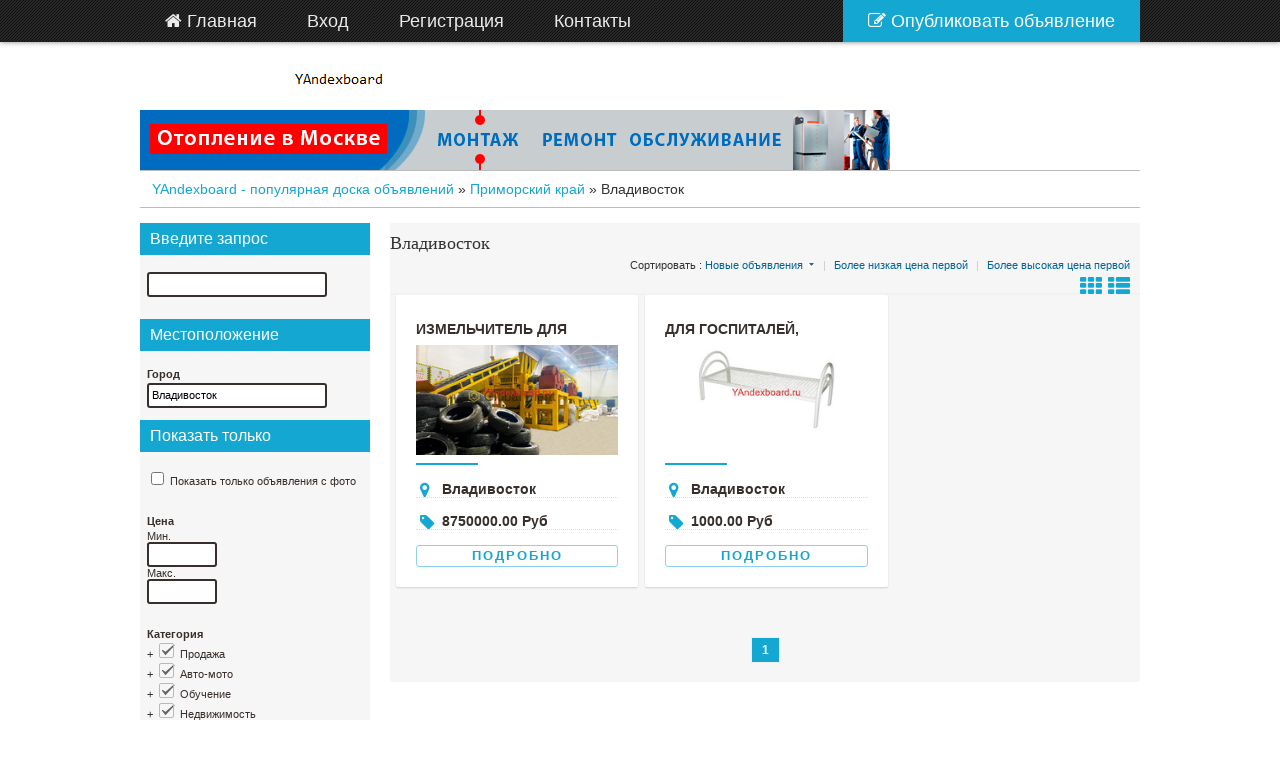

--- FILE ---
content_type: text/html; charset=UTF-8
request_url: https://yandexboard.ru/vladivostok-c408331
body_size: 67461
content:
<!DOCTYPE html PUBLIC "-//W3C//DTD XHTML 1.0 Transitional//EN" "http://www.w3.org/TR/xhtml1/DTD/xhtml1-transitional.dtd">
<html xmlns="http://www.w3.org/1999/xhtml" dir="ltr" lang="ru-RU">
    <head>
        <meta http-equiv="Content-type" content="text/html; charset=utf-8" />

<title>Владивосток - YAndexboard - популярная доска объявлений</title>
<meta name="viewport" content="width=device-width, initial-scale=1.0">
<meta name="title" content="Владивосток - YAndexboard - популярная доска объявлений" />
<meta name="description" content="Что-то еще Владивосток, Надёжный и качественный измельчитель, который даст вам намного больше, чем просто дроблёную резину. Производительность д..." />
<meta name="keywords" content="Что-то еще, Владивосток, Что-то еще Владивосток, Приморский край, Что-то еще Приморский край, Что-то еще Приморский край Владивосток, Приморский край Владивосток" />
<meta http-equiv="Cache-Control" content="no-cache" />
<meta http-equiv="Expires" content="Fri, Jan 01 1970 00:00:00 GMT" />


<link href="https://yandexboard.ru/oc-content/themes/next_revo/css/font-awesome.css" rel="stylesheet" type="text/css" />
<link href="https://yandexboard.ru/oc-content/themes/next_revo/css/blue.css" rel="stylesheet" type="text/css" />
<link href="https://yandexboard.ru/oc-content/themes/next_revo/js/fancybox/jquery.fancybox.css" rel="stylesheet" type="text/css" />
 <script type="text/javascript">
    var next = window.next || {};
    next.base_url = 'https://yandexboard.ru/index.php';
    next.fancybox_prev = 'Previous image';
    next.fancybox_next = 'Next image';
    next.fancybox_closeBtn = 'Close';
</script>
<meta name="generator" content="Osclass 3.8.1" /><link rel="canonical" href="https://yandexboard.ru/vladivostok-c408331"/><script type="text/javascript" src="https://yandexboard.ru/oc-content/themes/next_revo/js/jquery.min.js"></script>
<script type="text/javascript" src="https://yandexboard.ru/oc-content/themes/next_revo/js/jquery-ui.min.js"></script>
<script type="text/javascript" src="https://yandexboard.ru/oc-content/themes/next_revo/js/global.js"></script>
<script type="text/javascript" src="https://yandexboard.ru/oc-content/themes/next_revo/js/date.js"></script>
<script type="text/javascript" src="https://yandexboard.ru/oc-content/themes/next_revo/js/fancybox/jquery.fancybox.pack.js"></script>
<script type="text/javascript" src="https://yandexboard.ru/oc-content/themes/next_revo/js/fineuploader/jquery.fineuploader.min.js"></script>
<script type="text/javascript" src="https://yandexboard.ru/oc-content/themes/next_revo/js/jquery.validate.min.js"></script>
        <script type="text/javascript">

            $.datepicker.regional['custom'] = { // Default regional settings
		closeText: 'Готово', // Display text for close link
		prevText: 'Назад', // Display text for previous month link
		nextText: 'Далее', // Display text for next month link
		currentText: 'Сегодня', // Display text for current month link
		monthNames: ['Январь','Февраль','Март','Апрель','Май','Июнь','Июль','Август','Сентябрь','Октябрь','Ноябрь','Декабрь'], // Names of months for drop-down and formatting
		monthNamesShort: ['Янв', 'Фев', 'Мар', 'Апр', 'Май', 'Июн', 'Июл', 'Авг', 'Сен', 'Окт', 'Ноя', 'Дек'], // For formatting
		dayNames: ['Воскресенье', 'Понедельник', 'Вторник', 'Среда', 'Четверг', 'Пятницы', 'Суббота'], // For formatting
		dayNamesShort: ['Вс', 'Пн', 'Вт', 'Ср', 'Чт', 'Пт', 'Сб'], // For formatting
		dayNamesMin: ['Вс.','Вт.','Чт.','Вт.','Чт.','Ср.','Сб'], // Column headings for days starting at Sunday
		weekHeader: 'Нед.', // Column header for week of the year
		dateFormat: 'dd/mm/yy', // See format options on parseDate
		firstDay: 0, // The first day of the week, Sun = 0, Mon = 1, ...
		isRTL: false, // True if right-to-left language, false if left-to-right
		showMonthAfterYear: false, // True if the year select precedes month, false for month then year
		yearSuffix: '' // Additional text to append to the year in the month headers
            };
        </script>
            <script>
	jQuery(document).ready(function($) {
    $("#mmenu").hide();
    $(".mtoggle").click(function() {
        $("#mmenu").slideToggle(500);
    });
});
</script>                    <meta name="robots" content="index, follow" />
            <meta name="googlebot" content="index, follow" />
                    <style>
                ul.sub {
                    padding-left: 20px;
                }
                .chbx{
                    width:15px; height:15px;
                    display: inline;
                    padding:8px 3px;
                    background-repeat:no-repeat;
                    cursor: pointer;
                }
                .chbx span{
                    width:13px; height:13px;
                    display: inline-block;
                    border:solid 1px #bababa;
                    border-radius:2px;
                    -moz-border-radius:2px;
                    -webkit-border-radius:2px;
                }
                .chbx.checked{
                    background-image:url('https://yandexboard.ru/oc-content/themes/next_revo/images/checkmark.png');
                }
                .chbx.semi-checked{
                    background-image:url('https://yandexboard.ru/oc-content/themes/next_revo/images/checkmark-partial.png');
                }
            </style>
            <script type="text/javascript">
                $(document).ready(function(){
                    $('li.parent').each(function() {
                        var totalInputSub = $(this).find('ul.sub>li>input').size();
                        var totalInputSubChecked = $(this).find('ul.sub>li>input:checked').size();
                        $(this).find('ul.sub>li>input').each(function(){
                            $(this).hide();
                            var id = $(this).attr('id');
                            id = id+'_';
                            if( $(this).is(':checked') ){
                                var aux = $('<div class="chbx checked"><span></span></div>').attr('id', id);
                                $(this).before(aux);
                            } else {
                                var aux = $('<div class="chbx"><span></span></div>').attr('id', id);
                                $(this).before(aux);
                            }
                        });

                        var input = $(this).find('input.parent');
                        $(input).hide();
                        var id = $(input).attr('id');
                        id = id+'_';
                        if(totalInputSub == totalInputSubChecked) {
                            if(totalInputSub == 0) {
                                if( $(this).find("input[name='sCategory[]']:checked").size() > 0) {
                                    var aux = $('<div class="chbx checked"><span></span></div>').attr('id', id);
                                    $(input).before(aux);
                                } else {
                                    var aux = $('<div class="chbx"><span></span></div>').attr('id', id);
                                    $(input).before(aux);
                                }
                            } else {
                                var aux = $('<div class="chbx checked"><span></span></div>').attr('id', id);
                                $(input).before(aux);
                            }
                        }else if(totalInputSubChecked == 0) {
                            // no input checked
                            var aux = $('<div class="chbx"><span></span></div>').attr('id', id);
                            $(input).before(aux);
                        }else if(totalInputSubChecked < totalInputSub) {
                            var aux = $('<div class="chbx semi-checked"><span></span></div>').attr('id', id);
                            $(input).before(aux);
                        }
                    });

                    $('li.parent').prepend('<span style="width:6px;display:inline-block;" class="toggle">+</span>');
                    $('ul.sub').toggle();

                    $('span.toggle').click(function(){
                        $(this).parent().find('ul.sub').toggle();
                        if($(this).text()=='+'){
                            $(this).html('-');
                        } else {
                            $(this).html('+');
                        }
                    });

                    $("li input[name='sCategory[]']").change( function(){
                        var id = $(this).attr('id');
                        $(this).click();
                        $('#'+id+'_').click();
                    });

                    $('div.chbx').click( function() {
                        var isChecked       = $(this).hasClass('checked');
                        var isSemiChecked   = $(this).hasClass('semi-checked');

                        if(isChecked) {
                            $(this).removeClass('checked');
                            $(this).next('input').prop('checked', false);
                        } else if(isSemiChecked) {
                            $(this).removeClass('semi-checked');
                            $(this).next('input').prop('checked', false);
                        } else {
                            $(this).addClass('checked');
                            $(this).next('input').prop('checked', true);
                        }

                        // there are subcategories ?
                        if($(this).parent().find('ul.sub').size()>0) {
                            if(isChecked){
                                $(this).parent().find('ul.sub>li>div.chbx').removeClass('checked');
                                $(this).parent().find('ul.sub>li>input').prop('checked', false);
                            } else if(isSemiChecked){
                                // if semi-checked -> check-all
                                $(this).parent().find('ul.sub>li>div.chbx').removeClass('checked');
                                $(this).parent().find('ul.sub>li>input').prop('checked', false);
                                $(this).removeClass('semi-checked');
                            } else {
                                $(this).parent().find('ul.sub>li>div.chbx').addClass('checked');
                                $(this).parent().find('ul.sub>li>input').prop('checked', true);
                            }
                        } else {
                            // is subcategory checkbox or is category parent without subcategories
                            var parentLi = $(this).closest('li.parent');

                            // subcategory
                            if($(parentLi).find('ul.sub').size() > 0) {
                                var totalInputSub           = $(parentLi).find('ul.sub>li>input').size();
                                var totalInputSubChecked    = $(parentLi).find('ul.sub>li>input:checked').size();

                                var input    = $(parentLi).find('input.parent');
                                var divInput = $(parentLi).find('div.chbx').first();

                                $(input).prop('checked', false);
                                $(divInput).removeClass('checked');
                                $(divInput).removeClass('semi-checked');

                                if(totalInputSub == totalInputSubChecked) {
                                    $(divInput).addClass('checked');
                                    $(input).prop('checked', true);
                                }else if(totalInputSubChecked == 0) {
                                    // no input checked;
                                }else if(totalInputSubChecked < totalInputSub) {
                                    $(divInput).addClass('semi-checked');
                                }
                            } else {
                                // parent category
                            }
                        }
                    });
                });
            </script>
    </head>
    <body>
        <!-- container -->
<div id="next_menu" class="span9" data-tablet="span8">

	<ul id="meganavigator" class="navi"><li class="level1 home">
	<a title="Главная" class="level1 item-link" href="https://yandexboard.ru/"> <span class="menu-title"><i class="fa fa-home"></i> Главная</span></a>	
	</li>
	                	<li class="level1 ">
	<a title="Вход" class="level1  item-link" href="https://yandexboard.ru/user/login" ><span class="menu-title">Вход</span></a>	
	</li>
		<li class="level1 ">
	<a title="Регистрация" class="level1  item-link" href="https://yandexboard.ru/user/register" ><span class="menu-title">Регистрация</span></a>
	</li>
     	 	 	 <li class="level1 ">
	<a title="Контакты" class="level1  item-link" href="https://yandexboard.ru/contact" ><span class="menu-title">Контакты</span></a>	
	</li>
			<li class="active level1 first ">
	<a title="Опубликовать объявление" class="active level1 first  item-link" href="https://yandexboard.ru/item/new" >  <span class="menu-title"><i class="fa fa-pencil-square-o"></i> Опубликовать объявление</span></a>	
	</li>
		</ul>
	
	<nav id="mobile">

    <div id="toggle-bar">
         <div id="left"> <a class="home" href="https://yandexboard.ru/"><i class="fa fa-home fa-3x"></i></a></div>
		 <div
       <div id="right"> <a class="navicon mtoggle" href="#"><i class="fa fa-bars fa-3x"></i></a></div>
    </div>

    <ul id="mmenu">
        <li><a href="/">Главная</a></li>
		                	<li><a href="https://yandexboard.ru/user/login" >Вход</a></li> 
		<li><a href="https://yandexboard.ru/user/register" >Регистрация</a></li> 
     	 	 	  <li><a href="https://yandexboard.ru/contact" >Контакты</a></li> 
	      <li><a href="https://yandexboard.ru/item/new" >Опубликовать объявление</a></li> 
	 
    	
    </ul>
 </nav>

	</div>
	
	 
	
<div class="container">
<!-- header -->
<div id="header">
    <a id="logo" href="https://yandexboard.ru/">
    <img border="0" alt="YAndexboard - популярная доска объявлений" src="https://yandexboard.ru/oc-content/themes/next_revo/images/logo.jpg" />    </a>
                     <!-- header ad Adaptive-->
                <div class="ads_header">
                    <a href="https://resant.ru/otoplenie-doma" target="new"><img src="https://resant.ru/wp-content/uploads/2016/07/Otoplenie-dachnogo-doma.gif" alt="Монтаж ремонт и обслуживание систем отопления для частного дома, дачи, коттеджа" width="750" height="60" title="Системы отопления"/></a>                </div>
                <!-- /header ad Adaptive-->
                   

</div>
<div class="clear"></div>
<!-- /header -->
<div class="hw" style="text-align:center;">
</div>
    <div class="breadcrumb">
        <ul class="breadcrumb" itemscope itemtype="http://schema.org/BreadcrumbList">
<li class="first-child" itemprop="itemListElement" itemscope itemtype="http://schema.org/ListItem" ><a href="https://yandexboard.ru/" itemprop="item"><span itemprop="name">YAndexboard - популярная доска объявлений</span><meta itemprop="position" content="1" /></a></li>

<li itemprop="itemListElement" itemscope itemtype="http://schema.org/ListItem" > &raquo; <a href="https://yandexboard.ru/primorskij-kraj-r781882" itemprop="item"><span itemprop="name">Приморский край</span><meta itemprop="position" content="2" /></a></li>

<li class="last-child" itemprop="itemListElement" itemscope itemtype="http://schema.org/ListItem" > &raquo; <span itemprop="name">Владивосток</span><meta itemprop="position" content="3"</li>
</ul>
        <div class="clear"></div>
    </div>
<div class="forcemessages-inline">
    </div>
        <div class="content list">
            <div id="main">
				 	                    									
                <div class="ad_list">
                    <div id="list_head">
                        <div class="inner">
                            <h1>
                                <strong>Владивосток</strong>
                            </h1>
                            <p class="see_by">
                               Сортировать :
                                                                                                                                            <a class="current" href="https://yandexboard.ru/search/city,408331/sOrder,dt_pub_date/iOrderType,desc">Новые объявления</a>
                                                                                                                <span>|</span>
                                                                                                                                                                                    <a href="https://yandexboard.ru/search/city,408331/sOrder,i_price/iOrderType,asc">Более низкая цена первой</a>
                                                                                                                <span>|</span>
                                                                                                                                                                                    <a href="https://yandexboard.ru/search/city,408331/sOrder,i_price/iOrderType,desc">Более высокая цена первой</a>
                                                                                                                                            
                            </p>
							<div class="inner">
							<p class="see_by">
								<a href="https://yandexboard.ru/search/city,408331/sOrder,i_price/iOrderType,desc/sShowAs,gallery"><i class="fa fa-th fa-2x"></i></a>
      &nbsp;<a href="https://yandexboard.ru/search/city,408331/sOrder,i_price/iOrderType,desc/sShowAs,list"><i class="fa fa-th-list fa-2x"></i></a>
							</p></div>
							<div style="text-align:right">   
      
      </div>
                        </div>
                    </div>
					<div class="clear"></div>
                    					                           
                           <div class="next_item">
	<div class="item_box" ><div class="item"><div class="next_revo"><div class="next_revo2">
	<div class="title"><h2><a href="https://yandexboard.ru/prodazha/chto-to-esche/izmelchitel-dlya-avtomobilnyx-shin-global-recycler-3000_i3103">Измельчитель для автомобильных шин Global Recycler...</a></h2></div>
	<div class="next_revo_detail">
	<div class="item_img"><a href="https://yandexboard.ru/prodazha/chto-to-esche/izmelchitel-dlya-avtomobilnyx-shin-global-recycler-3000_i3103"><img src="https://yandexboard.ru/oc-content/uploads/31/1569_thumbnail.jpg" alt="Измельчитель для автомобильных шин Global Recycler 3000"/></a></div>
											<div class="region">&nbsp;<i class="fa fa-map-marker fa-lm"></i>&nbsp;&nbsp;&nbsp;Владивосток</div>
											<div class="price">&nbsp;<i class="fa fa-tag fa-lm"></i>&nbsp;&nbsp;8750000.00 Руб</div>
											<div class="revo_bottom"></div><div class="see_details_box"><a class="see_details" href="https://yandexboard.ru/prodazha/chto-to-esche/izmelchitel-dlya-avtomobilnyx-shin-global-recycler-3000_i3103" >Подробно</a></div></div></div></div></div></div></div>
                               <div class="next_item">
	<div class="item_box" ><div class="item"><div class="next_revo"><div class="next_revo2">
	<div class="title"><h2><a href="https://yandexboard.ru/prodazha/dom-mebel-dlya-doma-i-sada/dlya-gospitalej-lagerej-sanatoriev-krovati-metallicheskie_i2894">Для госпиталей, лагерей, санаториев кровати металл...</a></h2></div>
	<div class="next_revo_detail">
	<div class="item_img"><a href="https://yandexboard.ru/prodazha/dom-mebel-dlya-doma-i-sada/dlya-gospitalej-lagerej-sanatoriev-krovati-metallicheskie_i2894"><img src="https://yandexboard.ru/oc-content/uploads/28/1500_thumbnail.jpg" alt="Для госпиталей, лагерей, санаториев кровати металлические"/></a></div>
											<div class="region">&nbsp;<i class="fa fa-map-marker fa-lm"></i>&nbsp;&nbsp;&nbsp;Владивосток</div>
											<div class="price">&nbsp;<i class="fa fa-tag fa-lm"></i>&nbsp;&nbsp;1000.00 Руб</div>
											<div class="revo_bottom"></div><div class="see_details_box"><a class="see_details" href="https://yandexboard.ru/prodazha/dom-mebel-dlya-doma-i-sada/dlya-gospitalej-lagerej-sanatoriev-krovati-metallicheskie_i2894" >Подробно</a></div></div></div></div></div></div></div>
                    						                        <div class="paginate" >
                        <ul><li><span class="searchPaginationSelected list-first">1</span></li></ul>                        </div>
                                        <div class="clear"></div>
                                        <ul class="footer-links">
                                        </ul>
                    <div class="clear"></div>
                </div>
            </div>
            <div id="sidebar">
                <div class="filters">
                    <form action="https://yandexboard.ru/index.php" method="get" onsubmit="return doSearch()" class="nocsrf">
                        <input type="hidden" name="page" value="search" />
                        <input type="hidden" name="sOrder" value="dt_pub_date" />
                        <input type="hidden" name="iOrderType" value="desc" />
                                                <fieldset class="box location">
						    <div class="row_next">
                            <h3><strong>Введите запрос</strong></h3></div>
                            <div class="row one_input">
                                <input type="text" name="sPattern" id="query" value="" />
                                <div id="search-example"></div>
                            </div>
							<div class="row_next">
                            <h3><strong>Местоположение</strong></h3></div>
                            <div class="row one_input">
                                <h6>Город</h6>
                                <input type="text" id="sCity" name="sCity" value="Владивосток" />
                                <input type="hidden" id="sRegion" name="sRegion" value="" />
                            </div>
                        </fieldset>

                        <fieldset class="box show_only">
                            							<div class="row_next">
                            <h3><strong>Показать только</strong></h3></div>
                            <div class="row checkboxes">
                                <ul>
                                    <li>
                                        <input type="checkbox" name="bPic" id="withPicture" value="1"  />
                                        <label for="withPicture">Показать только объявления с фото</label>
                                    </li>
                                </ul>
                            </div>
                                                                                    <div class="row two_input">
                                <h6>Цена</h6>
                                <div>Мин.</div>
                                <input type="text" id="priceMin" name="sPriceMin" value="" size="6" maxlength="6" />
                                <div>Макс.</div>
                                <input type="text" id="priceMax" name="sPriceMax" value="" size="6" maxlength="6" />
                            </div>
                                                                                                                    <div class="row checkboxes">
                                    <h6>Категория</h6>
                                    <ul>
                                                                                                                                                                    <li class="parent">
                                                <input class="parent" type="checkbox" id="cat1" name="sCategory[]" value="1" checked="checked" /> <label for="cat1"><strong>Продажа</strong></label>
                                                                                                <ul class="sub">
                                                                                                        <li>
                                                    <input type="checkbox" id="cat9" name="sCategory[]" value="9"  checked="checked" />
                                                    <label for="cat9"><strong>Животные</strong></label>
                                                    </li>
                                                                                                        <li>
                                                    <input type="checkbox" id="cat10" name="sCategory[]" value="10"  checked="checked" />
                                                    <label for="cat10"><strong>Искусство - Коллекционирование</strong></label>
                                                    </li>
                                                                                                        <li>
                                                    <input type="checkbox" id="cat11" name="sCategory[]" value="11"  checked="checked" />
                                                    <label for="cat11"><strong>Обмен</strong></label>
                                                    </li>
                                                                                                        <li>
                                                    <input type="checkbox" id="cat12" name="sCategory[]" value="12"  checked="checked" />
                                                    <label for="cat12"><strong>Книги - Журналы</strong></label>
                                                    </li>
                                                                                                        <li>
                                                    <input type="checkbox" id="cat13" name="sCategory[]" value="13"  checked="checked" />
                                                    <label for="cat13"><strong>Камеры - Аксессуары</strong></label>
                                                    </li>
                                                                                                        <li>
                                                    <input type="checkbox" id="cat15" name="sCategory[]" value="15"  checked="checked" />
                                                    <label for="cat15"><strong>Мобильные телефоны - Аксессуары</strong></label>
                                                    </li>
                                                                                                        <li>
                                                    <input type="checkbox" id="cat16" name="sCategory[]" value="16"  checked="checked" />
                                                    <label for="cat16"><strong>Одежда</strong></label>
                                                    </li>
                                                                                                        <li>
                                                    <input type="checkbox" id="cat17" name="sCategory[]" value="17"  checked="checked" />
                                                    <label for="cat17"><strong>Компьютеры - Комплектующие</strong></label>
                                                    </li>
                                                                                                        <li>
                                                    <input type="checkbox" id="cat18" name="sCategory[]" value="18"  checked="checked" />
                                                    <label for="cat18"><strong>DVD</strong></label>
                                                    </li>
                                                                                                        <li>
                                                    <input type="checkbox" id="cat19" name="sCategory[]" value="19"  checked="checked" />
                                                    <label for="cat19"><strong>Электроника</strong></label>
                                                    </li>
                                                                                                        <li>
                                                    <input type="checkbox" id="cat20" name="sCategory[]" value="20"  checked="checked" />
                                                    <label for="cat20"><strong>Детские товары</strong></label>
                                                    </li>
                                                                                                        <li>
                                                    <input type="checkbox" id="cat21" name="sCategory[]" value="21"  checked="checked" />
                                                    <label for="cat21"><strong>Гаражная распродажа</strong></label>
                                                    </li>
                                                                                                        <li>
                                                    <input type="checkbox" id="cat22" name="sCategory[]" value="22"  checked="checked" />
                                                    <label for="cat22"><strong>Красота и здоровье</strong></label>
                                                    </li>
                                                                                                        <li>
                                                    <input type="checkbox" id="cat23" name="sCategory[]" value="23"  checked="checked" />
                                                    <label for="cat23"><strong>Дом - Мебель - Для дома и сада</strong></label>
                                                    </li>
                                                                                                        <li>
                                                    <input type="checkbox" id="cat24" name="sCategory[]" value="24"  checked="checked" />
                                                    <label for="cat24"><strong>Ювелирные изделия - Часы</strong></label>
                                                    </li>
                                                                                                        <li>
                                                    <input type="checkbox" id="cat26" name="sCategory[]" value="26"  checked="checked" />
                                                    <label for="cat26"><strong>Товары для спорта - велосипеды</strong></label>
                                                    </li>
                                                                                                        <li>
                                                    <input type="checkbox" id="cat27" name="sCategory[]" value="27"  checked="checked" />
                                                    <label for="cat27"><strong>Билеты</strong></label>
                                                    </li>
                                                                                                        <li>
                                                    <input type="checkbox" id="cat28" name="sCategory[]" value="28"  checked="checked" />
                                                    <label for="cat28"><strong>Игрушки - Игры - Хобби</strong></label>
                                                    </li>
                                                                                                        <li>
                                                    <input type="checkbox" id="cat30" name="sCategory[]" value="30"  checked="checked" />
                                                    <label for="cat30"><strong>Что-то еще</strong></label>
                                                    </li>
                                                                                                    </ul>
                                                                                            </li>
                                                                                    <li class="parent">
                                                <input class="parent" type="checkbox" id="cat2" name="sCategory[]" value="2" checked="checked" /> <label for="cat2"><strong>Авто-мото</strong></label>
                                                                                                <ul class="sub">
                                                                                                        <li>
                                                    <input type="checkbox" id="cat31" name="sCategory[]" value="31"  checked="checked" />
                                                    <label for="cat31"><strong>Автомобили</strong></label>
                                                    </li>
                                                                                                        <li>
                                                    <input type="checkbox" id="cat32" name="sCategory[]" value="32"  checked="checked" />
                                                    <label for="cat32"><strong>Автозапчасти</strong></label>
                                                    </li>
                                                                                                        <li>
                                                    <input type="checkbox" id="cat33" name="sCategory[]" value="33"  checked="checked" />
                                                    <label for="cat33"><strong>Мотоциклы</strong></label>
                                                    </li>
                                                                                                        <li>
                                                    <input type="checkbox" id="cat35" name="sCategory[]" value="35"  checked="checked" />
                                                    <label for="cat35"><strong>Прицепы - Дома на колесах</strong></label>
                                                    </li>
                                                                                                        <li>
                                                    <input type="checkbox" id="cat36" name="sCategory[]" value="36"  checked="checked" />
                                                    <label for="cat36"><strong>Грузовики - Коммерческая техника</strong></label>
                                                    </li>
                                                                                                        <li>
                                                    <input type="checkbox" id="cat37" name="sCategory[]" value="37"  checked="checked" />
                                                    <label for="cat37"><strong>Другая техника</strong></label>
                                                    </li>
                                                                                                    </ul>
                                                                                            </li>
                                                                                    <li class="parent">
                                                <input class="parent" type="checkbox" id="cat3" name="sCategory[]" value="3" checked="checked" /> <label for="cat3"><strong>Обучение</strong></label>
                                                                                                <ul class="sub">
                                                                                                        <li>
                                                    <input type="checkbox" id="cat39" name="sCategory[]" value="39"  checked="checked" />
                                                    <label for="cat39"><strong>Обучение языкам</strong></label>
                                                    </li>
                                                                                                        <li>
                                                    <input type="checkbox" id="cat41" name="sCategory[]" value="41"  checked="checked" />
                                                    <label for="cat41"><strong>Репетиторы - Частные уроки</strong></label>
                                                    </li>
                                                                                                        <li>
                                                    <input type="checkbox" id="cat42" name="sCategory[]" value="42"  checked="checked" />
                                                    <label for="cat42"><strong>Другие тренинги</strong></label>
                                                    </li>
                                                                                                    </ul>
                                                                                            </li>
                                                                                    <li class="parent">
                                                <input class="parent" type="checkbox" id="cat4" name="sCategory[]" value="4" checked="checked" /> <label for="cat4"><strong>Недвижимость</strong></label>
                                                                                                <ul class="sub">
                                                                                                        <li>
                                                    <input type="checkbox" id="cat43" name="sCategory[]" value="43"  checked="checked" />
                                                    <label for="cat43"><strong>Дома или квартиры на продажу</strong></label>
                                                    </li>
                                                                                                        <li>
                                                    <input type="checkbox" id="cat44" name="sCategory[]" value="44"  checked="checked" />
                                                    <label for="cat44"><strong>Дома или квартиры в аренду</strong></label>
                                                    </li>
                                                                                                        <li>
                                                    <input type="checkbox" id="cat45" name="sCategory[]" value="45"  checked="checked" />
                                                    <label for="cat45"><strong>Аренда комнат</strong></label>
                                                    </li>
                                                                                                        <li>
                                                    <input type="checkbox" id="cat47" name="sCategory[]" value="47"  checked="checked" />
                                                    <label for="cat47"><strong>Аренда недвижимости на курортах</strong></label>
                                                    </li>
                                                                                                        <li>
                                                    <input type="checkbox" id="cat49" name="sCategory[]" value="49"  checked="checked" />
                                                    <label for="cat49"><strong>Земля</strong></label>
                                                    </li>
                                                                                                        <li>
                                                    <input type="checkbox" id="cat50" name="sCategory[]" value="50"  checked="checked" />
                                                    <label for="cat50"><strong>Офисы - Коммерческая недвижимость</strong></label>
                                                    </li>
                                                                                                        <li>
                                                    <input type="checkbox" id="cat51" name="sCategory[]" value="51"  checked="checked" />
                                                    <label for="cat51"><strong>Магазины в аренду или на продажу</strong></label>
                                                    </li>
                                                                                                    </ul>
                                                                                            </li>
                                                                                    <li class="parent">
                                                <input class="parent" type="checkbox" id="cat5" name="sCategory[]" value="5" checked="checked" /> <label for="cat5"><strong>Услуги</strong></label>
                                                                                                <ul class="sub">
                                                                                                        <li>
                                                    <input type="checkbox" id="cat53" name="sCategory[]" value="53"  checked="checked" />
                                                    <label for="cat53"><strong>Кастинги - Прослушивания</strong></label>
                                                    </li>
                                                                                                        <li>
                                                    <input type="checkbox" id="cat54" name="sCategory[]" value="54"  checked="checked" />
                                                    <label for="cat54"><strong>Компьютеры</strong></label>
                                                    </li>
                                                                                                        <li>
                                                    <input type="checkbox" id="cat55" name="sCategory[]" value="55"  checked="checked" />
                                                    <label for="cat55"><strong>Запчасти</strong></label>
                                                    </li>
                                                                                                        <li>
                                                    <input type="checkbox" id="cat56" name="sCategory[]" value="56"  checked="checked" />
                                                    <label for="cat56"><strong>Здоровье - Фитнес</strong></label>
                                                    </li>
                                                                                                        <li>
                                                    <input type="checkbox" id="cat57" name="sCategory[]" value="57"  checked="checked" />
                                                    <label for="cat57"><strong>Гадания - Гороскопы</strong></label>
                                                    </li>
                                                                                                        <li>
                                                    <input type="checkbox" id="cat58" name="sCategory[]" value="58"  checked="checked" />
                                                    <label for="cat58"><strong>Помощь по дому</strong></label>
                                                    </li>
                                                                                                        <li>
                                                    <input type="checkbox" id="cat59" name="sCategory[]" value="59"  checked="checked" />
                                                    <label for="cat59"><strong>Хранение - Перевозка</strong></label>
                                                    </li>
                                                                                                        <li>
                                                    <input type="checkbox" id="cat60" name="sCategory[]" value="60"  checked="checked" />
                                                    <label for="cat60"><strong>Строительство и ремонт</strong></label>
                                                    </li>
                                                                                                        <li>
                                                    <input type="checkbox" id="cat61" name="sCategory[]" value="61"  checked="checked" />
                                                    <label for="cat61"><strong>Писать - Редактировать - Переводить</strong></label>
                                                    </li>
                                                                                                        <li>
                                                    <input type="checkbox" id="cat62" name="sCategory[]" value="62"  checked="checked" />
                                                    <label for="cat62"><strong>Другие услуги</strong></label>
                                                    </li>
                                                                                                    </ul>
                                                                                            </li>
                                                                                    <li class="parent">
                                                <input class="parent" type="checkbox" id="cat6" name="sCategory[]" value="6" checked="checked" /> <label for="cat6"><strong>Сообщество</strong></label>
                                                                                                <ul class="sub">
                                                                                                        <li>
                                                    <input type="checkbox" id="cat64" name="sCategory[]" value="64"  checked="checked" />
                                                    <label for="cat64"><strong>Общественная деятельность</strong></label>
                                                    </li>
                                                                                                        <li>
                                                    <input type="checkbox" id="cat66" name="sCategory[]" value="66"  checked="checked" />
                                                    <label for="cat66"><strong>Музыканты - Артисты - Группы</strong></label>
                                                    </li>
                                                                                                    </ul>
                                                                                            </li>
                                                                                    <li class="parent">
                                                <input class="parent" type="checkbox" id="cat7" name="sCategory[]" value="7" checked="checked" /> <label for="cat7"><strong>Знакомства</strong></label>
                                                                                                <ul class="sub">
                                                                                                        <li>
                                                    <input type="checkbox" id="cat69" name="sCategory[]" value="69"  checked="checked" />
                                                    <label for="cat69"><strong>Женщина ищет Мужчину</strong></label>
                                                    </li>
                                                                                                        <li>
                                                    <input type="checkbox" id="cat70" name="sCategory[]" value="70"  checked="checked" />
                                                    <label for="cat70"><strong>Мужчина ищет Женщину</strong></label>
                                                    </li>
                                                                                                        <li>
                                                    <input type="checkbox" id="cat73" name="sCategory[]" value="73"  checked="checked" />
                                                    <label for="cat73"><strong>Дружба</strong></label>
                                                    </li>
                                                                                                    </ul>
                                                                                            </li>
                                                                                    <li class="parent">
                                                <input class="parent" type="checkbox" id="cat8" name="sCategory[]" value="8" checked="checked" /> <label for="cat8"><strong>Работа</strong></label>
                                                                                                <ul class="sub">
                                                                                                        <li>
                                                    <input type="checkbox" id="cat75" name="sCategory[]" value="75"  checked="checked" />
                                                    <label for="cat75"><strong>Бухгалтерский учет - Финансы</strong></label>
                                                    </li>
                                                                                                        <li>
                                                    <input type="checkbox" id="cat76" name="sCategory[]" value="76"  checked="checked" />
                                                    <label for="cat76"><strong>Реклама - PR</strong></label>
                                                    </li>
                                                                                                        <li>
                                                    <input type="checkbox" id="cat77" name="sCategory[]" value="77"  checked="checked" />
                                                    <label for="cat77"><strong>Развлечения</strong></label>
                                                    </li>
                                                                                                        <li>
                                                    <input type="checkbox" id="cat78" name="sCategory[]" value="78"  checked="checked" />
                                                    <label for="cat78"><strong>Администрация</strong></label>
                                                    </li>
                                                                                                        <li>
                                                    <input type="checkbox" id="cat79" name="sCategory[]" value="79"  checked="checked" />
                                                    <label for="cat79"><strong>Обслуживание клиентов</strong></label>
                                                    </li>
                                                                                                        <li>
                                                    <input type="checkbox" id="cat80" name="sCategory[]" value="80"  checked="checked" />
                                                    <label for="cat80"><strong>Образование - Тренинги</strong></label>
                                                    </li>
                                                                                                        <li>
                                                    <input type="checkbox" id="cat81" name="sCategory[]" value="81"  checked="checked" />
                                                    <label for="cat81"><strong>Архитектура - Проектирование</strong></label>
                                                    </li>
                                                                                                        <li>
                                                    <input type="checkbox" id="cat82" name="sCategory[]" value="82"  checked="checked" />
                                                    <label for="cat82"><strong>Здоровье</strong></label>
                                                    </li>
                                                                                                        <li>
                                                    <input type="checkbox" id="cat83" name="sCategory[]" value="83"  checked="checked" />
                                                    <label for="cat83"><strong>Найм</strong></label>
                                                    </li>
                                                                                                        <li>
                                                    <input type="checkbox" id="cat84" name="sCategory[]" value="84"  checked="checked" />
                                                    <label for="cat84"><strong>Интернет</strong></label>
                                                    </li>
                                                                                                        <li>
                                                    <input type="checkbox" id="cat86" name="sCategory[]" value="86"  checked="checked" />
                                                    <label for="cat86"><strong>Ручная работа</strong></label>
                                                    </li>
                                                                                                        <li>
                                                    <input type="checkbox" id="cat87" name="sCategory[]" value="87"  checked="checked" />
                                                    <label for="cat87"><strong>Производство</strong></label>
                                                    </li>
                                                                                                        <li>
                                                    <input type="checkbox" id="cat88" name="sCategory[]" value="88"  checked="checked" />
                                                    <label for="cat88"><strong>Маркетинг</strong></label>
                                                    </li>
                                                                                                        <li>
                                                    <input type="checkbox" id="cat90" name="sCategory[]" value="90"  checked="checked" />
                                                    <label for="cat90"><strong>Недвижимость</strong></label>
                                                    </li>
                                                                                                        <li>
                                                    <input type="checkbox" id="cat91" name="sCategory[]" value="91"  checked="checked" />
                                                    <label for="cat91"><strong>Рестораны - Фудсервис</strong></label>
                                                    </li>
                                                                                                        <li>
                                                    <input type="checkbox" id="cat92" name="sCategory[]" value="92"  checked="checked" />
                                                    <label for="cat92"><strong>Розница</strong></label>
                                                    </li>
                                                                                                        <li>
                                                    <input type="checkbox" id="cat93" name="sCategory[]" value="93"  checked="checked" />
                                                    <label for="cat93"><strong>Продажи</strong></label>
                                                    </li>
                                                                                                        <li>
                                                    <input type="checkbox" id="cat94" name="sCategory[]" value="94"  checked="checked" />
                                                    <label for="cat94"><strong>Технология</strong></label>
                                                    </li>
                                                                                                        <li>
                                                    <input type="checkbox" id="cat95" name="sCategory[]" value="95"  checked="checked" />
                                                    <label for="cat95"><strong>Другая Работа</strong></label>
                                                    </li>
                                                                                                    </ul>
                                                                                            </li>
                                                                            </ul>
                                </div>
                                                    </fieldset>
                                                <button type="submit" class="ui-button"><i class="fa fa-search"></i>&nbsp;Поиск</button>
                    </form>
                    <script type="text/javascript">
$(document).ready(function(){
    $(".sub_button").click(function(){
        $.post('https://yandexboard.ru/index.php', {email:$("#alert_email").val(), userid:$("#alert_userId").val(), alert:$("#alert").val(), page:"ajax", action:"alerts"}, 
            function(data){
                if(data==1) { alert('Вы успешно подписались на рассылку'); }
                else if(data==-1) { alert('Неверный формат e-mail адреса'); }
                else { alert('Была проблема с этой подпиской');
                };
        });
        return false;
    });

    var sQuery = 'Введите свой e-mail';

    if($('input[name=alert_email]').val() == sQuery) {
        $('input[name=alert_email]').css('color', 'gray');
    }
    $('input[name=alert_email]').click(function(){
        if($('input[name=alert_email]').val() == sQuery) {
            $('input[name=alert_email]').val('');
            $('input[name=alert_email]').css('color', '');
        }
    });
    $('input[name=alert_email]').blur(function(){
        if($('input[name=alert_email]').val() == '') {
            $('input[name=alert_email]').val(sQuery);
            $('input[name=alert_email]').css('color', 'gray');
        }
    });
    $('input[name=alert_email]').keypress(function(){
        $('input[name=alert_email]').css('background','');
    })
});
</script>

<div class="alert_form">
<div class="row_next">
    <h3>
        <strong>Подписка на поиск</strong>
    </h3></div>
    <form action="https://yandexboard.ru/index.php" method="post" name="sub_alert" id="sub_alert"><input type='hidden' name='CSRFName' value='CSRF1609647085_1300390880' />
        <input type='hidden' name='CSRFToken' value='90fefa6e59b1e3dca30315ad8dac16453307472639b01f4f5097ed48ca30f5a27c171610c18db2f770881930ce788d506ee630d6a8bcb8c5ea66a8b9a8835080' />
        <fieldset>
            <input id="page" type="hidden" name="page" value="search" />            <input id="alert" type="hidden" name="alert" value="MjJWMi9kT05rWUZwckJtN74v+927Dv+2eC2IE9DSjCQOj4WkeZz5tziqP1Dp+FcEsmqEFg6iR/ClRrCKjQuABTQEhMmEALyfn87PstxZ95VjKeoiqHG5Y5CMNfrzKbTmUdKFJzJEa1WakxqngbvfH8W+gAO+HD5aDV1yDXURH8gmyIYOIzAVfHw6W2QQDQrjnJknS+4JmpDPLN+3Lvz3oeq/gF4w4ojhpaiZuVpTfEX6jmbWep/72ahXLUPztpnAbV50U2gYx8ZtUTX5WuKbKlcrc8fd5Yp40y+2yN/V0bsrNUGXkNPCgK9iZOOlbb9tuRA/faK8KiUckTKix43Yo08SNivqjx6e0PUGZHcF8fNMFUchNpHZvNWcaoz3iRB09BLdEyxBNeynwpjQp1GnCk8S37xf5RaszswMPu2uRs/Qt8K2LNSYMRBXXgo5jEVhVEv9rzXx/X2b4qKzJ8Z7MUXEWUmcsSxiuIgQLW12rJLyVQEyvhm2nL84oG2Doe3cYqN3VpBXmZTMR0ANXuCWTSuJkZ9p204DJaEvLaM0kA==" />
                            <input id="alert_userId" type="hidden" name="alert_userId" value="0" />                <input id="alert_email" type="text" name="alert_email" value="Введите свой e-mail" />
                        <button type="submit" class="sub_button" >Подписаться !</button>
        </fieldset>
    </form>
</div>                </div>
            </div>
            <script type="text/javascript">
                $(function() {
                    function log( message ) {
                        $( "<div/>" ).text( message ).prependTo( "#log" );
                        $( "#log" ).attr( "scrollTop", 0 );
                    }

                    $( "#sCity" ).autocomplete({
                        source: "https://yandexboard.ru/index.php?page=ajax&action=location",
                        minLength: 2,
                        select: function( event, ui ) {
                            $("#sRegion").attr("value", ui.item.region);
                            log( ui.item ?
                                "Выбрано: " + ui.item.value + " aka " + ui.item.id :
                                "Ничего не было выбрано " + this.value );
                        }
                    });
                });

                function checkEmptyCategories() {
                    var n = $("input[id*=cat]:checked").length;
                    if(n>0) {
                        return true;
                    } else {
                        return false;
                    }
                }
            </script>
        </div></div><div style="clear:both"></div>	
        
<!-- footer -->

<div id="footer">

 <div id="social">
														
 </div>
    <div class="inner">
        <a href="https://yandexboard.ru/contact">Контакты</a>
                            | <a href="https://yandexboard.ru/reklama-p24">Реклама на Доске объявлений YAndexboard.ru</a>
                		<p style="text-align: center;"><em>Наш Генеральный спонсор <strong><a title="Системы отопления водоснабжения" href="https://resant.ru/">ООО ДИЗАЙН ПРЕСТИЖ</a></strong></em></p>    </div>
</div>
<!-- /footer -->

<script type="text/javascript">
    var sQuery = 'ie. car';
    function doSearch() {
        if($('input[name=sPattern]').val() == sQuery || ( $('input[name=sPattern]').val() != '' && $('input[name=sPattern]').val().length < 3 ) ) {
            $('input[name=sPattern]').css('background', '#FFC6C6');
            $('#search-example').text('Вам запрос должен быть не менее 3-х символов')
            return false;
        }
        return true;
    }
</script> ﻿﻿<!-- Yandex.Metrika counter --> <script type="text/javascript" > (function (d, w, c) { (w[c] = w[c] || []).push(function() { try { w.yaCounter38578140 = new Ya.Metrika2({ id:38578140, clickmap:true, trackLinks:true, accurateTrackBounce:true, webvisor:true }); } catch(e) { } }); var n = d.getElementsByTagName("script")[0], s = d.createElement("script"), f = function () { n.parentNode.insertBefore(s, n); }; s.type = "text/javascript"; s.async = true; s.src = "https://mc.yandex.ru/metrika/tag.js"; if (w.opera == "[object Opera]") { d.addEventListener("DOMContentLoaded", f, false); } else { f(); } })(document, window, "yandex_metrika_callbacks2"); </script> <noscript><div><img src="https://mc.yandex.ru/watch/38578140" style="position:absolute; left:-9999px;" alt="" /></div></noscript> <!-- /Yandex.Metrika counter -->
<script type="text/javascript">$(".flashmessage .ico-close").click(function(){$(this).parent().hide();});</script>    </body>
</html>


--- FILE ---
content_type: application/javascript
request_url: https://yandexboard.ru/oc-content/themes/next_revo/js/fineuploader/jquery.fineuploader.min.js
body_size: 81119
content:
/*!
 * Fine Uploader
 *
 * Copyright 2013, Widen Enterprises, Inc. info@fineuploader.com
 *
 * Version: 3.8.0
 *
 * Homepage: http://fineuploader.com
 *
 * Repository: git://github.com/Widen/fine-uploader.git
 *
 * Licensed under GNU GPL v3, see LICENSE
 */ 


var qq=function(a){"use strict";return{hide:function(){return a.style.display="none",this},attach:function(b,c){return a.addEventListener?a.addEventListener(b,c,!1):a.attachEvent&&a.attachEvent("on"+b,c),function(){qq(a).detach(b,c)}},detach:function(b,c){return a.removeEventListener?a.removeEventListener(b,c,!1):a.attachEvent&&a.detachEvent("on"+b,c),this},contains:function(b){return b?a===b?!0:a.contains?a.contains(b):!!(8&b.compareDocumentPosition(a)):!1},insertBefore:function(b){return b.parentNode.insertBefore(a,b),this},remove:function(){return a.parentNode.removeChild(a),this},css:function(b){return null!=b.opacity&&"string"!=typeof a.style.opacity&&"undefined"!=typeof a.filters&&(b.filter="alpha(opacity="+Math.round(100*b.opacity)+")"),qq.extend(a.style,b),this},hasClass:function(b){var c=new RegExp("(^| )"+b+"( |$)");return c.test(a.className)},addClass:function(b){return qq(a).hasClass(b)||(a.className+=" "+b),this},removeClass:function(b){var c=new RegExp("(^| )"+b+"( |$)");return a.className=a.className.replace(c," ").replace(/^\s+|\s+$/g,""),this},getByClass:function(b){var c,d=[];return a.querySelectorAll?a.querySelectorAll("."+b):(c=a.getElementsByTagName("*"),qq.each(c,function(a,c){qq(c).hasClass(b)&&d.push(c)}),d)},children:function(){for(var b=[],c=a.firstChild;c;)1===c.nodeType&&b.push(c),c=c.nextSibling;return b},setText:function(b){return a.innerText=b,a.textContent=b,this},clearText:function(){return qq(a).setText("")}}};qq.log=function(a,b){"use strict";window.console&&(b&&"info"!==b?window.console[b]?window.console[b](a):window.console.log("<"+b+"> "+a):window.console.log(a))},qq.isObject=function(a){"use strict";return a&&!a.nodeType&&"[object Object]"===Object.prototype.toString.call(a)},qq.isFunction=function(a){"use strict";return"function"==typeof a},qq.isArray=function(a){"use strict";return"[object Array]"===Object.prototype.toString.call(a)},qq.isItemList=function(a){"use strict";return"[object DataTransferItemList]"===Object.prototype.toString.call(a)},qq.isString=function(a){"use strict";return"[object String]"===Object.prototype.toString.call(a)},qq.trimStr=function(a){return String.prototype.trim?a.trim():a.replace(/^\s+|\s+$/g,"")},qq.format=function(a){"use strict";var b=Array.prototype.slice.call(arguments,1),c=a;return qq.each(b,function(a,b){c=c.replace(/{}/,b)}),c},qq.isFile=function(a){"use strict";return window.File&&"[object File]"===Object.prototype.toString.call(a)},qq.isFileList=function(a){return window.FileList&&"[object FileList]"===Object.prototype.toString.call(a)},qq.isFileOrInput=function(a){"use strict";return qq.isFile(a)||qq.isInput(a)},qq.isInput=function(a){return window.HTMLInputElement&&"[object HTMLInputElement]"===Object.prototype.toString.call(a)&&a.type&&"file"===a.type.toLowerCase()?!0:a.tagName&&"input"===a.tagName.toLowerCase()&&a.type&&"file"===a.type.toLowerCase()?!0:!1},qq.isBlob=function(a){"use strict";return window.Blob&&"[object Blob]"===Object.prototype.toString.call(a)},qq.isXhrUploadSupported=function(){"use strict";var a=document.createElement("input");return a.type="file",void 0!==a.multiple&&"undefined"!=typeof File&&"undefined"!=typeof FormData&&"undefined"!=typeof(new XMLHttpRequest).upload},qq.isFolderDropSupported=function(a){"use strict";return a.items&&a.items[0].webkitGetAsEntry},qq.isFileChunkingSupported=function(){"use strict";return!qq.android()&&qq.isXhrUploadSupported()&&(void 0!==File.prototype.slice||void 0!==File.prototype.webkitSlice||void 0!==File.prototype.mozSlice)},qq.extend=function(a,b,c){"use strict";return qq.each(b,function(b,d){c&&qq.isObject(d)?(void 0===a[b]&&(a[b]={}),qq.extend(a[b],d,!0)):a[b]=d}),a},qq.override=function(a,b){var c={},d=b(c);return qq.each(d,function(b,d){void 0!==a[b]&&(c[b]=a[b]),a[b]=d}),a},qq.indexOf=function(a,b,c){"use strict";if(a.indexOf)return a.indexOf(b,c);c=c||0;var d=a.length;for(0>c&&(c+=d);d>c;c+=1)if(a.hasOwnProperty(c)&&a[c]===b)return c;return-1},qq.getUniqueId=function(){"use strict";return"xxxxxxxx-xxxx-4xxx-yxxx-xxxxxxxxxxxx".replace(/[xy]/g,function(a){var b=0|16*Math.random(),c="x"==a?b:8|3&b;return c.toString(16)})},qq.ie=function(){"use strict";return-1!==navigator.userAgent.indexOf("MSIE")},qq.ie7=function(){"use strict";return-1!==navigator.userAgent.indexOf("MSIE 7")},qq.ie10=function(){"use strict";return-1!==navigator.userAgent.indexOf("MSIE 10")},qq.safari=function(){"use strict";return void 0!==navigator.vendor&&-1!==navigator.vendor.indexOf("Apple")},qq.chrome=function(){"use strict";return void 0!==navigator.vendor&&-1!==navigator.vendor.indexOf("Google")},qq.firefox=function(){"use strict";return-1!==navigator.userAgent.indexOf("Mozilla")&&void 0!==navigator.vendor&&""===navigator.vendor},qq.windows=function(){"use strict";return"Win32"===navigator.platform},qq.android=function(){"use strict";return-1!==navigator.userAgent.toLowerCase().indexOf("android")},qq.ios=function(){"use strict";return-1!==navigator.userAgent.indexOf("iPad")||-1!==navigator.userAgent.indexOf("iPod")||-1!==navigator.userAgent.indexOf("iPhone")},qq.preventDefault=function(a){"use strict";a.preventDefault?a.preventDefault():a.returnValue=!1},qq.toElement=function(){"use strict";var a=document.createElement("div");return function(b){a.innerHTML=b;var c=a.firstChild;return a.removeChild(c),c}}(),qq.each=function(a,b){"use strict";var c,d;if(a)if(window.Storage&&a.constructor===window.Storage)for(c=0;c<a.length&&(d=b(a.key(c),a.getItem(a.key(c))),d!==!1);c++);else if(qq.isArray(a)||qq.isItemList(a))for(c=0;c<a.length&&(d=b(c,a[c]),d!==!1);c++);else if(qq.isString(a))for(c=0;c<a.length&&(d=b(c,a.charAt(c)),d!==!1);c++);else for(c in a)if(Object.prototype.hasOwnProperty.call(a,c)&&(d=b(c,a[c]),d===!1))break},qq.bind=function(a,b){if(qq.isFunction(a)){var c=Array.prototype.slice.call(arguments,2);return function(){var d=qq.extend([],c);return arguments.length&&(d=d.concat(Array.prototype.slice.call(arguments))),a.apply(b,d)}}throw new Error("first parameter must be a function!")},qq.obj2url=function(a,b,c){"use strict";var d=[],e="&",f=function(a,c){var e=b?/\[\]$/.test(b)?b:b+"["+c+"]":c;"undefined"!==e&&"undefined"!==c&&d.push("object"==typeof a?qq.obj2url(a,e,!0):"[object Function]"===Object.prototype.toString.call(a)?encodeURIComponent(e)+"="+encodeURIComponent(a()):encodeURIComponent(e)+"="+encodeURIComponent(a))};return!c&&b?(e=/\?/.test(b)?/\?$/.test(b)?"":"&":"?",d.push(b),d.push(qq.obj2url(a))):"[object Array]"===Object.prototype.toString.call(a)&&"undefined"!=typeof a?qq.each(a,function(a,b){f(b,a)}):"undefined"!=typeof a&&null!==a&&"object"==typeof a?qq.each(a,function(a,b){f(b,a)}):d.push(encodeURIComponent(b)+"="+encodeURIComponent(a)),b?d.join(e):d.join(e).replace(/^&/,"").replace(/%20/g,"+")},qq.obj2FormData=function(a,b,c){"use strict";return b||(b=new FormData),qq.each(a,function(a,d){a=c?c+"["+a+"]":a,qq.isObject(d)?qq.obj2FormData(d,b,a):qq.isFunction(d)?b.append(a,d()):b.append(a,d)}),b},qq.obj2Inputs=function(a,b){"use strict";var c;return b||(b=document.createElement("form")),qq.obj2FormData(a,{append:function(a,d){c=document.createElement("input"),c.setAttribute("name",a),c.setAttribute("value",d),b.appendChild(c)}}),b},qq.setCookie=function(a,b,c){var d=new Date,e="";c&&(d.setTime(d.getTime()+1e3*60*60*24*c),e="; expires="+d.toGMTString()),document.cookie=a+"="+b+e+"; path=/"},qq.getCookie=function(a){var b,c=a+"=",d=document.cookie.split(";");return qq.each(d,function(a,d){for(var e=d;" "==e.charAt(0);)e=e.substring(1,e.length);return 0===e.indexOf(c)?(b=e.substring(c.length,e.length),!1):void 0}),b},qq.getCookieNames=function(a){var b=document.cookie.split(";"),c=[];return qq.each(b,function(b,d){d=qq.trimStr(d);var e=d.indexOf("=");d.match(a)&&c.push(d.substr(0,e))}),c},qq.deleteCookie=function(a){qq.setCookie(a,"",-1)},qq.areCookiesEnabled=function(){var a=1e5*Math.random(),b="qqCookieTest:"+a;return qq.setCookie(b,1),qq.getCookie(b)?(qq.deleteCookie(b),!0):!1},qq.parseJson=function(json){return window.JSON&&qq.isFunction(JSON.parse)?JSON.parse(json):eval("("+json+")")},qq.getExtension=function(a){var b=a.lastIndexOf(".")+1;return b>0?a.substr(b,a.length-b):void 0},qq.DisposeSupport=function(){"use strict";var a=[];return{dispose:function(){var b;do b=a.shift(),b&&b();while(b)},attach:function(){var a=arguments;this.addDisposer(qq(a[0]).attach.apply(this,Array.prototype.slice.call(arguments,1)))},addDisposer:function(b){a.push(b)}}},qq.version="3.8.0",qq.supportedFeatures=function(){function a(){var a,b=!0;try{a=document.createElement("input"),a.type="file",qq(a).hide(),a.disabled&&(b=!1)}catch(c){b=!1}return b}function b(){return qq.chrome()&&void 0!==navigator.userAgent.match(/Chrome\/[2][1-9]|Chrome\/[3-9][0-9]/)}function c(){return qq.chrome()&&void 0!==navigator.userAgent.match(/Chrome\/[1][4-9]|Chrome\/[2-9][0-9]/)}function d(){if(window.XMLHttpRequest){var a=new XMLHttpRequest;return void 0!==a.withCredentials}return!1}function e(){return void 0!==window.XDomainRequest}function f(){return d()?!0:e()}var g,h,i,j,k,l,m,n,o,p;return g=a(),h=g&&qq.isXhrUploadSupported(),i=h&&b(),j=h&&qq.isFileChunkingSupported(),k=h&&j&&qq.areCookiesEnabled(),l=h&&c(),m=g&&(void 0!==window.postMessage||h),o=d(),n=e(),p=f(),{uploading:g,ajaxUploading:h,fileDrop:h,folderDrop:i,chunking:j,resume:k,uploadCustomHeaders:h,uploadNonMultipart:h,itemSizeValidation:h,uploadViaPaste:l,progressBar:h,uploadCors:m,deleteFileCorsXhr:o,deleteFileCorsXdr:n,deleteFileCors:p,canDetermineSize:h}}(),qq.Promise=function(){"use strict";var a,b,c=[],d=[],e=[],f=0;return{then:function(e,g){return 0===f?(e&&c.push(e),g&&d.push(g)):-1===f&&g?g.apply(null,b):e&&e.apply(null,a),this},done:function(c){return 0===f?e.push(c):c.apply(null,void 0===b?a:b),this},success:function(){return f=1,a=arguments,c.length&&qq.each(c,function(b,c){c.apply(null,a)}),e.length&&qq.each(e,function(b,c){c.apply(null,a)}),this},failure:function(){return f=-1,b=arguments,d.length&&qq.each(d,function(a,c){c.apply(null,b)}),e.length&&qq.each(e,function(a,c){c.apply(null,b)}),this}}},qq.isPromise=function(a){return a&&a.then&&a.done},qq.UploadButton=function(a){"use strict";function b(){var a=document.createElement("input");return e.multiple&&a.setAttribute("multiple","multiple"),e.acceptFiles&&a.setAttribute("accept",e.acceptFiles),a.setAttribute("type","file"),a.setAttribute("name",e.name),qq(a).css({position:"absolute",right:0,top:0,fontFamily:"Arial",fontSize:"118px",margin:0,padding:0,cursor:"pointer",opacity:0}),e.element.appendChild(a),d.attach(a,"change",function(){e.onChange(a)}),d.attach(a,"mouseover",function(){qq(e.element).addClass(e.hoverClass)}),d.attach(a,"mouseout",function(){qq(e.element).removeClass(e.hoverClass)}),d.attach(a,"focus",function(){qq(e.element).addClass(e.focusClass)}),d.attach(a,"blur",function(){qq(e.element).removeClass(e.focusClass)}),window.attachEvent&&a.setAttribute("tabIndex","-1"),a}var c,d=new qq.DisposeSupport,e={element:null,multiple:!1,acceptFiles:null,name:"qqfile",onChange:function(){},hoverClass:"qq-upload-button-hover",focusClass:"qq-upload-button-focus"};return qq.extend(e,a),qq(e.element).css({position:"relative",overflow:"hidden",direction:"ltr"}),c=b(),{getInput:function(){return c},reset:function(){c.parentNode&&qq(c).remove(),qq(e.element).removeClass(e.focusClass),c=b()}}},qq.PasteSupport=function(a){"use strict";function b(a){return a.type&&0===a.type.indexOf("image/")}function c(){qq(e.targetElement).attach("paste",function(a){var c=a.clipboardData;c&&qq.each(c.items,function(a,c){if(b(c)){var d=c.getAsFile();e.callbacks.pasteReceived(d)}})})}function d(){f&&f()}var e,f;return e={targetElement:null,callbacks:{log:function(){},pasteReceived:function(){}}},qq.extend(e,a),c(),{reset:function(){d()}}},qq.UploadData=function(a){function b(a){if(qq.isArray(a)){var b=[];return qq.each(a,function(a,c){b.push(f[g[c]])}),b}return f[g[a]]}function c(a){if(qq.isArray(a)){var b=[];return qq.each(a,function(a,c){b.push(f[h[c]])}),b}return f[h[a]]}function d(a){var b=[],c=[].concat(a);return qq.each(c,function(a,c){var d=i[c];void 0!==d&&qq.each(d,function(a,c){b.push(f[c])})}),b}var e,f=[],g={},h={},i={};return e={added:function(b){var c=a.getUuid(b),d=a.getName(b),e=a.getSize(b),j=qq.status.SUBMITTING,k=f.push({id:b,name:d,originalName:d,uuid:c,size:e,status:j})-1;g[b]=k,h[c]=k,void 0===i[j]&&(i[j]=[]),i[j].push(k),a.onStatusChange(b,void 0,j)},retrieve:function(a){return qq.isObject(a)&&f.length?void 0!==a.id?b(a.id):void 0!==a.uuid?c(a.uuid):a.status?d(a.status):void 0:qq.extend([],f,!0)},reset:function(){f=[],g={},h={},i={}},setStatus:function(b,c){var d=g[b],e=f[d].status,h=qq.indexOf(i[e],d);i[e].splice(h,1),f[d].status=c,void 0===i[c]&&(i[c]=[]),i[c].push(d),a.onStatusChange(b,e,c)},uuidChanged:function(a,b){var c=g[a],d=f[c].uuid;f[c].uuid=b,h[b]=c,delete h[d]},nameChanged:function(a,b){var c=g[a];f[c].name=b}}},qq.status={SUBMITTING:"submitting",SUBMITTED:"submitted",REJECTED:"rejected",QUEUED:"queued",CANCELED:"canceled",UPLOADING:"uploading",UPLOAD_RETRYING:"retrying upload",UPLOAD_SUCCESSFUL:"upload successful",UPLOAD_FAILED:"upload failed",DELETE_FAILED:"delete failed",DELETING:"deleting",DELETED:"deleted"},qq.basePublicApi={log:function(a,b){!this._options.debug||b&&"info"!==b?b&&"info"!==b&&qq.log("[FineUploader "+qq.version+"] "+a,b):qq.log("[FineUploader "+qq.version+"] "+a)},setParams:function(a,b){null==b?this._options.request.params=a:this._paramsStore.setParams(a,b)},setDeleteFileParams:function(a,b){null==b?this._options.deleteFile.params=a:this._deleteFileParamsStore.setParams(a,b)},setEndpoint:function(a,b){null==b?this._options.request.endpoint=a:this._endpointStore.setEndpoint(a,b)},getInProgress:function(){return this._filesInProgress.length},getNetUploads:function(){return this._netUploaded},uploadStoredFiles:function(){var a;if(0===this._storedIds.length)this._itemError("noFilesError");else for(;this._storedIds.length;)a=this._storedIds.shift(),this._filesInProgress.push(a),this._handler.upload(a)},clearStoredFiles:function(){this._storedIds=[]},retry:function(a){return this._onBeforeManualRetry(a)?(this._netUploadedOrQueued++,this._uploadData.setStatus(a,qq.status.UPLOAD_RETRYING),this._handler.retry(a),!0):!1},cancel:function(a){this._handler.cancel(a)},cancelAll:function(){var a=[],b=this;qq.extend(a,this._storedIds),qq.each(a,function(a,c){b.cancel(c)}),this._handler.cancelAll()},reset:function(){this.log("Resetting uploader..."),this._handler.reset(),this._filesInProgress=[],this._storedIds=[],this._autoRetries=[],this._retryTimeouts=[],this._preventRetries=[],this._button.reset(),this._paramsStore.reset(),this._endpointStore.reset(),this._netUploadedOrQueued=0,this._netUploaded=0,this._uploadData.reset(),this._pasteHandler&&this._pasteHandler.reset()},addFiles:function(a,b,c){var d,e,f,g=this,h=[];if(a){for(qq.isFileList(a)||(a=[].concat(a)),d=0;d<a.length;d+=1)if(e=a[d],qq.isFileOrInput(e))if(qq.isInput(e)&&qq.supportedFeatures.ajaxUploading)for(f=0;f<e.files.length;f++)h.push(e.files[f]);else h.push(e);else g.log(e+" is not a File or INPUT element!  Ignoring!","warn");this.log("Received "+h.length+" files or inputs."),this._prepareItemsForUpload(h,b,c)}},addBlobs:function(a,b,c){if(a){var d=[].concat(a),e=[],f=this;qq.each(d,function(a,b){qq.isBlob(b)&&!qq.isFileOrInput(b)?e.push({blob:b,name:f._options.blobs.defaultName}):qq.isObject(b)&&b.blob&&b.name?e.push(b):f.log("addBlobs: entry at index "+a+" is not a Blob or a BlobData object","error")}),this._prepareItemsForUpload(e,b,c)}else this.log("undefined or non-array parameter passed into addBlobs","error")},getUuid:function(a){return this._handler.getUuid(a)},setUuid:function(a,b){return this._handler.setUuid(a,b)},getResumableFilesData:function(){return this._handler.getResumableFilesData()},getSize:function(a){return this._handler.getSize(a)},getName:function(a){return this._handler.getName(a)},setName:function(a,b){this._handler.setName(a,b),this._uploadData.nameChanged(a,b)},getFile:function(a){return this._handler.getFile(a)},deleteFile:function(a){this._onSubmitDelete(a)},setDeleteFileEndpoint:function(a,b){null==b?this._options.deleteFile.endpoint=a:this._deleteFileEndpointStore.setEndpoint(a,b)},doesExist:function(a){return this._handler.isValid(a)},getUploads:function(a){return this._uploadData.retrieve(a)}},qq.basePrivateApi={_handleCheckedCallback:function(a){var b=this,c=a.callback();return qq.isPromise(c)?(this.log(a.name+" - waiting for "+a.name+" promise to be fulfilled for "+a.identifier),c.then(function(c){b.log(a.name+" promise success for "+a.identifier),a.onSuccess(c)},function(){a.onFailure?(b.log(a.name+" promise failure for "+a.identifier),a.onFailure()):b.log(a.name+" promise failure for "+a.identifier)})):(c!==!1?a.onSuccess(c):a.onFailure?(this.log(a.name+" - return value was 'false' for "+a.identifier+".  Invoking failure callback."),a.onFailure()):this.log(a.name+" - return value was 'false' for "+a.identifier+".  Will not proceed."),c)},_createUploadButton:function(a){var b=this,c=new qq.UploadButton({element:a,multiple:this._options.multiple&&qq.supportedFeatures.ajaxUploading,acceptFiles:this._options.validation.acceptFiles,onChange:function(a){b._onInputChange(a)},hoverClass:this._options.classes.buttonHover,focusClass:this._options.classes.buttonFocus});return this._disposeSupport.addDisposer(function(){c.dispose()}),c},_createUploadHandler:function(a,b){var c=this,d={debug:this._options.debug,maxConnections:this._options.maxConnections,inputName:this._options.request.inputName,cors:this._options.cors,demoMode:this._options.demoMode,paramsStore:this._paramsStore,endpointStore:this._endpointStore,chunking:this._options.chunking,resume:this._options.resume,blobs:this._options.blobs,log:function(a,b){c.log(a,b)},onProgress:function(a,b,d,e){c._onProgress(a,b,d,e),c._options.callbacks.onProgress(a,b,d,e)},onComplete:function(a,b,d,e){var f=c._onComplete(a,b,d,e);qq.isPromise(f)?f.done(function(){c._options.callbacks.onComplete(a,b,d,e)}):c._options.callbacks.onComplete(a,b,d,e)},onCancel:function(a,b){return c._handleCheckedCallback({name:"onCancel",callback:qq.bind(c._options.callbacks.onCancel,c,a,b),onSuccess:qq.bind(c._onCancel,c,a,b),identifier:a})},onUpload:function(a,b){c._onUpload(a,b),c._options.callbacks.onUpload(a,b)},onUploadChunk:function(a,b,d){c._options.callbacks.onUploadChunk(a,b,d)},onResume:function(a,b,d){return c._options.callbacks.onResume(a,b,d)},onAutoRetry:function(a,b,d,e){return c._preventRetries[a]=d[c._options.retry.preventRetryResponseProperty],c._shouldAutoRetry(a,b,d)?(c._maybeParseAndSendUploadError(a,b,d,e),c._options.callbacks.onAutoRetry(a,b,c._autoRetries[a]+1),c._onBeforeAutoRetry(a,b),c._retryTimeouts[a]=setTimeout(function(){c._onAutoRetry(a,b,d)},1e3*c._options.retry.autoAttemptDelay),!0):!1},onUuidChanged:function(a,b){c._uploadData.uuidChanged(a,b)}};return qq.each(this._options.request,function(a,b){d[a]=b}),a&&qq.each(a,function(a,b){d[a]=b}),new qq.UploadHandler(d,b)},_createDeleteHandler:function(){var a=this;return new qq.DeleteFileAjaxRequestor({method:this._options.deleteFile.method,maxConnections:this._options.maxConnections,uuidParamName:this._options.request.uuidName,customHeaders:this._options.deleteFile.customHeaders,paramsStore:this._deleteFileParamsStore,endpointStore:this._deleteFileEndpointStore,demoMode:this._options.demoMode,cors:this._options.cors,log:function(b,c){a.log(b,c)},onDelete:function(b){a._onDelete(b),a._options.callbacks.onDelete(b)},onDeleteComplete:function(b,c,d){a._onDeleteComplete(b,c,d),a._options.callbacks.onDeleteComplete(b,c,d)}})},_createPasteHandler:function(){var a=this;return new qq.PasteSupport({targetElement:this._options.paste.targetElement,callbacks:{log:function(b,c){a.log(b,c)},pasteReceived:function(b){a._handleCheckedCallback({name:"onPasteReceived",callback:qq.bind(a._options.callbacks.onPasteReceived,a,b),onSuccess:qq.bind(a._handlePasteSuccess,a,b),identifier:"pasted image"})}}})},_createUploadDataTracker:function(){var a=this;return new qq.UploadData({getName:function(b){return a.getName(b)},getUuid:function(b){return a.getUuid(b)},getSize:function(b){return a.getSize(b)},onStatusChange:function(b,c,d){a._onUploadStatusChange(b,c,d),a._options.callbacks.onStatusChange(b,c,d)}})},_onUploadStatusChange:function(){},_handlePasteSuccess:function(a,b){var c=a.type.split("/")[1],d=b;null==d&&(d=this._options.paste.defaultName),d+="."+c,this.addBlobs({name:d,blob:a})},_preventLeaveInProgress:function(){var a=this;this._disposeSupport.attach(window,"beforeunload",function(b){if(a._filesInProgress.length){var b=b||window.event;return b.returnValue=a._options.messages.onLeave,a._options.messages.onLeave}})},_onSubmit:function(a){this._netUploadedOrQueued++,this._options.autoUpload&&this._filesInProgress.push(a)},_onProgress:function(){},_onComplete:function(a,b,c,d){return c.success?(this._netUploaded++,this._uploadData.setStatus(a,qq.status.UPLOAD_SUCCESSFUL)):(this._netUploadedOrQueued--,this._uploadData.setStatus(a,qq.status.UPLOAD_FAILED)),this._removeFromFilesInProgress(a),this._maybeParseAndSendUploadError(a,b,c,d),c.success?!0:!1},_onCancel:function(a){this._netUploadedOrQueued--,this._removeFromFilesInProgress(a),clearTimeout(this._retryTimeouts[a]);var b=qq.indexOf(this._storedIds,a);!this._options.autoUpload&&b>=0&&this._storedIds.splice(b,1),this._uploadData.setStatus(a,qq.status.CANCELED)},_isDeletePossible:function(){return this._options.deleteFile.enabled?this._options.cors.expected?qq.supportedFeatures.deleteFileCorsXhr?!0:qq.supportedFeatures.deleteFileCorsXdr&&this._options.cors.allowXdr?!0:!1:!0:!1},_onSubmitDelete:function(a,b,c){var d,e=this.getUuid(a);return b&&(d=qq.bind(b,this,a,e,c)),this._isDeletePossible()?this._handleCheckedCallback({name:"onSubmitDelete",callback:qq.bind(this._options.callbacks.onSubmitDelete,this,a),onSuccess:d||qq.bind(this._deleteHandler.sendDelete,this,a,e,c),identifier:a}):(this.log("Delete request ignored for ID "+a+", delete feature is disabled or request not possible "+"due to CORS on a user agent that does not support pre-flighting.","warn"),!1)},_onDelete:function(a){this._uploadData.setStatus(a,qq.status.DELETING)},_onDeleteComplete:function(a,b,c){var d=this._handler.getName(a);c?(this._uploadData.setStatus(a,qq.status.DELETE_FAILED),this.log("Delete request for '"+d+"' has failed.","error"),void 0===b.withCredentials?this._options.callbacks.onError(a,d,"Delete request failed",b):this._options.callbacks.onError(a,d,"Delete request failed with response code "+b.status,b)):(this._netUploadedOrQueued--,this._netUploaded--,this._handler.expunge(a),this._uploadData.setStatus(a,qq.status.DELETED),this.log("Delete request for '"+d+"' has succeeded."))},_removeFromFilesInProgress:function(a){var b=qq.indexOf(this._filesInProgress,a);b>=0&&this._filesInProgress.splice(b,1)},_onUpload:function(a){this._uploadData.setStatus(a,qq.status.UPLOADING)},_onInputChange:function(a){qq.supportedFeatures.ajaxUploading?this.addFiles(a.files):this.addFiles(a),this._button.reset()},_onBeforeAutoRetry:function(a,b){this.log("Waiting "+this._options.retry.autoAttemptDelay+" seconds before retrying "+b+"...")},_onAutoRetry:function(a,b){this.log("Retrying "+b+"..."),this._autoRetries[a]++,this._uploadData.setStatus(a,qq.status.UPLOAD_RETRYING),this._handler.retry(a)},_shouldAutoRetry:function(a){return!this._preventRetries[a]&&this._options.retry.enableAuto?(void 0===this._autoRetries[a]&&(this._autoRetries[a]=0),this._autoRetries[a]<this._options.retry.maxAutoAttempts):!1},_onBeforeManualRetry:function(a){var b=this._options.validation.itemLimit;if(this._preventRetries[a])return this.log("Retries are forbidden for id "+a,"warn"),!1;if(this._handler.isValid(a)){var c=this._handler.getName(a);return this._options.callbacks.onManualRetry(a,c)===!1?!1:b>0&&this._netUploadedOrQueued+1>b?(this._itemError("retryFailTooManyItems"),!1):(this.log("Retrying upload for '"+c+"' (id: "+a+")..."),this._filesInProgress.push(a),!0)}return this.log("'"+a+"' is not a valid file ID","error"),!1},_maybeParseAndSendUploadError:function(a,b,c,d){if(!c.success)if(d&&200!==d.status&&!c.error)this._options.callbacks.onError(a,b,"XHR returned response code "+d.status,d);else{var e=c.error?c.error:this._options.text.defaultResponseError;this._options.callbacks.onError(a,b,e,d)}},_prepareItemsForUpload:function(a,b,c){var d=this._getValidationDescriptors(a);this._handleCheckedCallback({name:"onValidateBatch",callback:qq.bind(this._options.callbacks.onValidateBatch,this,d),onSuccess:qq.bind(this._onValidateBatchCallbackSuccess,this,d,a,b,c),identifier:"batch validation"})},_upload:function(a,b,c){var d=this._handler.add(a),e=this._handler.getName(d);this._uploadData.added(d),b&&this.setParams(b,d),c&&this.setEndpoint(c,d),this._handleCheckedCallback({name:"onSubmit",callback:qq.bind(this._options.callbacks.onSubmit,this,d,e),onSuccess:qq.bind(this._onSubmitCallbackSuccess,this,d,e),onFailure:qq.bind(this._fileOrBlobRejected,this,d,e),identifier:d})},_onSubmitCallbackSuccess:function(a){this._uploadData.setStatus(a,qq.status.SUBMITTED),this._onSubmit.apply(this,arguments),this._onSubmitted.apply(this,arguments),this._options.callbacks.onSubmitted.apply(this,arguments),this._options.autoUpload?this._handler.upload(a)||this._uploadData.setStatus(a,qq.status.QUEUED):this._storeForLater(a)},_onSubmitted:function(){},_storeForLater:function(a){this._storedIds.push(a)},_onValidateBatchCallbackSuccess:function(a,b,c,d){var e,f=this._options.validation.itemLimit,g=this._netUploadedOrQueued+a.length;0===f||f>=g?b.length>0?this._handleCheckedCallback({name:"onValidate",callback:qq.bind(this._options.callbacks.onValidate,this,b[0]),onSuccess:qq.bind(this._onValidateCallbackSuccess,this,b,0,c,d),onFailure:qq.bind(this._onValidateCallbackFailure,this,b,0,c,d),identifier:"Item '"+b[0].name+"', size: "+b[0].size}):this._itemError("noFilesError"):(e=this._options.messages.tooManyItemsError.replace(/\{netItems\}/g,g).replace(/\{itemLimit\}/g,f),this._batchError(e))},_onValidateCallbackSuccess:function(a,b,c,d){var e=b+1,f=this._getValidationDescriptor(a[b]),g=!1;this._validateFileOrBlobData(a[b],f)&&(g=!0,this._upload(a[b],c,d)),this._maybeProcessNextItemAfterOnValidateCallback(g,a,e,c,d)},_onValidateCallbackFailure:function(a,b,c,d){var e=b+1;this._fileOrBlobRejected(void 0,a[0].name),this._maybeProcessNextItemAfterOnValidateCallback(!1,a,e,c,d)},_maybeProcessNextItemAfterOnValidateCallback:function(a,b,c,d,e){var f=this;b.length>c&&(a||!this._options.validation.stopOnFirstInvalidFile)&&setTimeout(function(){var a=f._getValidationDescriptor(b[c]);f._handleCheckedCallback({name:"onValidate",callback:qq.bind(f._options.callbacks.onValidate,f,b[c]),onSuccess:qq.bind(f._onValidateCallbackSuccess,f,b,c,d,e),onFailure:qq.bind(f._onValidateCallbackFailure,f,b,c,d,e),identifier:"Item '"+a.name+"', size: "+a.size})},0)},_validateFileOrBlobData:function(a,b){var c=b.name,d=b.size,e=!0;return this._options.callbacks.onValidate(b)===!1&&(e=!1),qq.isFileOrInput(a)&&!this._isAllowedExtension(c)?(this._itemError("typeError",c),e=!1):0===d?(this._itemError("emptyError",c),e=!1):d&&this._options.validation.sizeLimit&&d>this._options.validation.sizeLimit?(this._itemError("sizeError",c),e=!1):d&&d<this._options.validation.minSizeLimit&&(this._itemError("minSizeError",c),e=!1),e||this._fileOrBlobRejected(void 0,c),e},_fileOrBlobRejected:function(a){void 0!==a&&this._uploadData.setStatus(a,qq.status.REJECTED)},_itemError:function(a,b){function c(a,b){f=f.replace(a,b)}var d,e,f=this._options.messages[a],g=[],h=[].concat(b),i=h[0];return qq.each(this._options.validation.allowedExtensions,function(a,b){qq.isString(b)&&g.push(b)}),d=g.join(", ").toLowerCase(),c("{file}",this._options.formatFileName(i)),c("{extensions}",d),c("{sizeLimit}",this._formatSize(this._options.validation.sizeLimit)),c("{minSizeLimit}",this._formatSize(this._options.validation.minSizeLimit)),e=f.match(/(\{\w+\})/g),null!==e&&qq.each(e,function(a,b){c(b,h[a])}),this._options.callbacks.onError(null,i,f,void 0),f},_batchError:function(a){this._options.callbacks.onError(null,null,a,void 0)},_isAllowedExtension:function(a){var b=this._options.validation.allowedExtensions,c=!1;return b.length?(qq.each(b,function(b,d){if(qq.isString(d)){var e=new RegExp("\\."+d+"$","i");if(null!=a.match(e))return c=!0,!1}}),c):!0},_formatSize:function(a){var b=-1;do a/=1e3,b++;while(a>999);return Math.max(a,.1).toFixed(1)+this._options.text.sizeSymbols[b]},_wrapCallbacks:function(){var a,b;a=this,b=function(b,c,d){try{return c.apply(a,d)}catch(e){a.log("Caught exception in '"+b+"' callback - "+e.message,"error")}};for(var c in this._options.callbacks)!function(){var d,e;d=c,e=a._options.callbacks[d],a._options.callbacks[d]=function(){return b(d,e,arguments)}}()},_parseFileOrBlobDataName:function(a){var b;return b=qq.isFileOrInput(a)?a.value?a.value.replace(/.*(\/|\\)/,""):null!==a.fileName&&void 0!==a.fileName?a.fileName:a.name:a.name},_parseFileOrBlobDataSize:function(a){var b;return qq.isFileOrInput(a)?a.value||(b=null!==a.fileSize&&void 0!==a.fileSize?a.fileSize:a.size):b=a.blob.size,b},_getValidationDescriptor:function(a){var b,c,d;return d={},b=this._parseFileOrBlobDataName(a),c=this._parseFileOrBlobDataSize(a),d.name=b,void 0!==c&&(d.size=c),d},_getValidationDescriptors:function(a){var b=this,c=[];return qq.each(a,function(a,d){c.push(b._getValidationDescriptor(d))}),c},_createParamsStore:function(a){var b={},c=this;return{setParams:function(a,c){var d={};qq.extend(d,a),b[c]=d},getParams:function(d){var e={};return null!=d&&b[d]?qq.extend(e,b[d]):qq.extend(e,c._options[a].params),e},remove:function(a){return delete b[a]},reset:function(){b={}}}},_createEndpointStore:function(a){var b={},c=this;return{setEndpoint:function(a,c){b[c]=a},getEndpoint:function(d){return null!=d&&b[d]?b[d]:c._options[a].endpoint},remove:function(a){return delete b[a]},reset:function(){b={}}}},_handleCameraAccess:function(){this._options.camera.ios&&qq.ios()&&(this._options.multiple=!1,null===this._options.validation.acceptFiles?this._options.validation.acceptFiles="image/*;capture=camera":this._options.validation.acceptFiles+=",image/*;capture=camera")}},qq.FineUploaderBasic=function(a){this._options={debug:!1,button:null,multiple:!0,maxConnections:3,disableCancelForFormUploads:!1,autoUpload:!0,request:{endpoint:"/server/upload",params:{},paramsInBody:!0,customHeaders:{},forceMultipart:!0,inputName:"qqfile",uuidName:"qquuid",totalFileSizeName:"qqtotalfilesize",filenameParam:"qqfilename"},validation:{allowedExtensions:[],sizeLimit:0,minSizeLimit:0,itemLimit:0,stopOnFirstInvalidFile:!0,acceptFiles:null},callbacks:{onSubmit:function(){},onSubmitted:function(){},onComplete:function(){},onCancel:function(){},onUpload:function(){},onUploadChunk:function(){},onResume:function(){},onProgress:function(){},onError:function(){},onAutoRetry:function(){},onManualRetry:function(){},onValidateBatch:function(){},onValidate:function(){},onSubmitDelete:function(){},onDelete:function(){},onDeleteComplete:function(){},onPasteReceived:function(){},onStatusChange:function(){}},messages:{typeError:"{file} has an invalid extension. Valid extension(s): {extensions}.",sizeError:"{file} is too large, maximum file size is {sizeLimit}.",minSizeError:"{file} is too small, minimum file size is {minSizeLimit}.",emptyError:"{file} is empty, please select files again without it.",noFilesError:"No files to upload.",tooManyItemsError:"Too many items ({netItems}) would be uploaded.  Item limit is {itemLimit}.",retryFailTooManyItems:"Retry failed - you have reached your file limit.",onLeave:"The files are being uploaded, if you leave now the upload will be cancelled."},retry:{enableAuto:!1,maxAutoAttempts:3,autoAttemptDelay:5,preventRetryResponseProperty:"preventRetry"},classes:{buttonHover:"qq-upload-button-hover",buttonFocus:"qq-upload-button-focus"},chunking:{enabled:!1,partSize:2e6,paramNames:{partIndex:"qqpartindex",partByteOffset:"qqpartbyteoffset",chunkSize:"qqchunksize",totalFileSize:"qqtotalfilesize",totalParts:"qqtotalparts"}},resume:{enabled:!1,id:null,cookiesExpireIn:7,paramNames:{resuming:"qqresume"}},formatFileName:function(a){return void 0!==a&&a.length>33&&(a=a.slice(0,19)+"..."+a.slice(-14)),a
},text:{defaultResponseError:"Upload failure reason unknown",sizeSymbols:["kB","MB","GB","TB","PB","EB"]},deleteFile:{enabled:!1,method:"DELETE",endpoint:"/server/upload",customHeaders:{},params:{}},cors:{expected:!1,sendCredentials:!1,allowXdr:!1},blobs:{defaultName:"misc_data"},paste:{targetElement:null,defaultName:"pasted_image"},camera:{ios:!1}},qq.extend(this._options,a,!0),this._handleCameraAccess(),this._wrapCallbacks(),this._disposeSupport=new qq.DisposeSupport,this._filesInProgress=[],this._storedIds=[],this._autoRetries=[],this._retryTimeouts=[],this._preventRetries=[],this._netUploadedOrQueued=0,this._netUploaded=0,this._uploadData=this._createUploadDataTracker(),this._paramsStore=this._createParamsStore("request"),this._deleteFileParamsStore=this._createParamsStore("deleteFile"),this._endpointStore=this._createEndpointStore("request"),this._deleteFileEndpointStore=this._createEndpointStore("deleteFile"),this._handler=this._createUploadHandler(),this._deleteHandler=this._createDeleteHandler(),this._options.button&&(this._button=this._createUploadButton(this._options.button)),this._options.paste.targetElement&&(this._pasteHandler=this._createPasteHandler()),this._preventLeaveInProgress()},qq.FineUploaderBasic.prototype=qq.basePublicApi,qq.extend(qq.FineUploaderBasic.prototype,qq.basePrivateApi),qq.DragAndDrop=function(a){"use strict";function b(a){h.callbacks.dropLog("Grabbed "+a.length+" dropped files."),i.dropDisabled(!1),h.callbacks.processingDroppedFilesComplete(a)}function c(a){var b,d=new qq.Promise;return a.isFile?a.file(function(a){j.push(a),d.success()},function(b){h.callbacks.dropLog("Problem parsing '"+a.fullPath+"'.  FileError code "+b.code+".","error"),d.failure()}):a.isDirectory&&(b=a.createReader(),b.readEntries(function(a){var b=a.length;qq.each(a,function(a,e){c(e).done(function(){b-=1,0===b&&d.success()})}),a.length||d.success()},function(b){h.callbacks.dropLog("Problem parsing '"+a.fullPath+"'.  FileError code "+b.code+".","error"),d.failure()})),d}function d(a){var b=[],d=new qq.Promise;return h.callbacks.processingDroppedFiles(),i.dropDisabled(!0),a.files.length>1&&!h.allowMultipleItems?(h.callbacks.processingDroppedFilesComplete([]),h.callbacks.dropError("tooManyFilesError",""),i.dropDisabled(!1),d.failure()):(j=[],qq.isFolderDropSupported(a)?qq.each(a.items,function(a,e){var f=e.webkitGetAsEntry();f&&(f.isFile?j.push(e.getAsFile()):b.push(c(f).done(function(){b.pop(),0===b.length&&d.success()})))}):j=a.files,0===b.length&&d.success()),d}function e(a){i=new qq.UploadDropZone({element:a,onEnter:function(b){qq(a).addClass(h.classes.dropActive),b.stopPropagation()},onLeaveNotDescendants:function(){qq(a).removeClass(h.classes.dropActive)},onDrop:function(c){h.hideDropZonesBeforeEnter&&qq(a).hide(),qq(a).removeClass(h.classes.dropActive),d(c.dataTransfer).done(function(){b(j)})}}),k.addDisposer(function(){i.dispose()}),h.hideDropZonesBeforeEnter&&qq(a).hide()}function f(a){var b;return qq.each(a.dataTransfer.types,function(a,c){return"Files"===c?(b=!0,!1):void 0}),b}function g(){var a=h.dropZoneElements;qq.each(a,function(a,b){e(b)}),!a.length||qq.ie()&&!qq.ie10()||k.attach(document,"dragenter",function(b){!i.dropDisabled()&&f(b)&&qq.each(a,function(a,b){qq(b).css({display:"block"})})}),k.attach(document,"dragleave",function(b){h.hideDropZonesBeforeEnter&&qq.FineUploader.prototype._leaving_document_out(b)&&qq.each(a,function(a,b){qq(b).hide()})}),k.attach(document,"drop",function(b){h.hideDropZonesBeforeEnter&&qq.each(a,function(a,b){qq(b).hide()}),b.preventDefault()})}var h,i,j=[],k=new qq.DisposeSupport;return h={dropZoneElements:[],hideDropZonesBeforeEnter:!1,allowMultipleItems:!0,classes:{dropActive:null},callbacks:new qq.DragAndDrop.callbacks},qq.extend(h,a,!0),g(),{setupExtraDropzone:function(a){h.dropZoneElements.push(a),e(a)},removeDropzone:function(a){var b,c=h.dropZoneElements;for(b in c)if(c[b]===a)return c.splice(b,1)},dispose:function(){k.dispose(),i.dispose()}}},qq.DragAndDrop.callbacks=function(){return{processingDroppedFiles:function(){},processingDroppedFilesComplete:function(){},dropError:function(a,b){qq.log("Drag & drop error code '"+a+" with these specifics: '"+b+"'","error")},dropLog:function(a,b){qq.log(a,b)}}},qq.UploadDropZone=function(a){"use strict";function b(){return qq.safari()||qq.firefox()&&qq.windows()}function c(){j||(b?k.attach(document,"dragover",function(a){a.preventDefault()}):k.attach(document,"dragover",function(a){a.dataTransfer&&(a.dataTransfer.dropEffect="none",a.preventDefault())}),j=!0)}function d(a){if(qq.ie()&&!qq.ie10())return!1;var b,c=a.dataTransfer,d=qq.safari();return b=qq.ie10()?!0:"none"!==c.effectAllowed,c&&b&&(c.files||!d&&c.types.contains&&c.types.contains("Files"))}function e(a){return void 0!==a&&(i=a),i}function f(){k.attach(h,"dragover",function(a){if(d(a)){var b=qq.ie()?null:a.dataTransfer.effectAllowed;a.dataTransfer.dropEffect="move"===b||"linkMove"===b?"move":"copy",a.stopPropagation(),a.preventDefault()}}),k.attach(h,"dragenter",function(a){if(!e()){if(!d(a))return;g.onEnter(a)}}),k.attach(h,"dragleave",function(a){if(d(a)){g.onLeave(a);var b=document.elementFromPoint(a.clientX,a.clientY);qq(this).contains(b)||g.onLeaveNotDescendants(a)}}),k.attach(h,"drop",function(a){if(!e()){if(!d(a))return;a.preventDefault(),g.onDrop(a)}})}var g,h,i,j,k=new qq.DisposeSupport;return g={element:null,onEnter:function(){},onLeave:function(){},onLeaveNotDescendants:function(){},onDrop:function(){}},qq.extend(g,a),h=g.element,c(),f(),{dropDisabled:function(a){return e(a)},dispose:function(){k.dispose()}}},qq.uiPublicApi={clearStoredFiles:function(){this._parent.prototype.clearStoredFiles.apply(this,arguments),this._listElement.innerHTML=""},addExtraDropzone:function(a){this._dnd.setupExtraDropzone(a)},removeExtraDropzone:function(a){return this._dnd.removeDropzone(a)},getItemByFileId:function(a){for(var b=this._listElement.firstChild;b;){if(b.qqFileId==a)return b;b=b.nextSibling}},reset:function(){this._parent.prototype.reset.apply(this,arguments),this._element.innerHTML=this._options.template,this._listElement=this._options.listElement||this._find(this._element,"list"),this._options.button||(this._button=this._createUploadButton(this._find(this._element,"button"))),this._dnd.dispose(),this._dnd=this._setupDragAndDrop(),this._totalFilesInBatch=0,this._filesInBatchAddedToUi=0}},qq.uiPrivateApi={_removeFileItem:function(a){var b=this.getItemByFileId(a);qq(b).remove()},_setupDragAndDrop:function(){var a,b=this,c=this._find(this._element,"dropProcessing"),d=this._options.dragAndDrop.extraDropzones;return a=function(a){a.preventDefault()},this._options.dragAndDrop.disableDefaultDropzone||d.push(this._find(this._options.element,"drop")),new qq.DragAndDrop({dropZoneElements:d,hideDropZonesBeforeEnter:this._options.dragAndDrop.hideDropzones,allowMultipleItems:this._options.multiple,classes:{dropActive:this._options.classes.dropActive},callbacks:{processingDroppedFiles:function(){var d=b._button.getInput();qq(c).css({display:"block"}),qq(d).attach("click",a)},processingDroppedFilesComplete:function(d){var e=b._button.getInput();qq(c).hide(),qq(e).detach("click",a),d&&b.addFiles(d)},dropError:function(a,c){b._itemError(a,c)},dropLog:function(a,c){b.log(a,c)}}})},_bindDeleteRetryOrCancelClickEvent:function(){var a=this;return new qq.DeleteRetryOrCancelClickHandler({listElement:this._listElement,classes:this._classes,log:function(b,c){a.log(b,c)},onDeleteFile:function(b){a.deleteFile(b)},onCancel:function(b){a.cancel(b)},onRetry:function(b){var c=a.getItemByFileId(b);qq(c).removeClass(a._classes.retryable),a.retry(b)},onGetName:function(b){return a.getName(b)}})},_isEditFilenameEnabled:function(){return this._options.editFilename.enabled&&!this._options.autoUpload},_filenameEditHandler:function(){var a=this;return{listElement:this._listElement,classes:this._classes,log:function(b,c){a.log(b,c)},onGetUploadStatus:function(b){return a.getUploads({id:b}).status},onGetName:function(b){return a.getName(b)},onSetName:function(b,c){var d=a.getItemByFileId(b),e=qq(a._find(d,"file")),f=a._options.formatFileName(c);e.setText(f),a.setName(b,c)},onGetInput:function(b){return a._find(b,"editFilenameInput")},onEditingStatusChange:function(b,c){var d=a.getItemByFileId(b),e=qq(a._find(d,"editFilenameInput")),f=qq(a._find(d,"file")),g=qq(a._find(d,"editNameIcon")),h=a._classes.editable;c?(e.addClass("qq-editing"),f.hide(),g.removeClass(h)):(e.removeClass("qq-editing"),f.css({display:""}),g.addClass(h)),qq(d).addClass("qq-temp").removeClass("qq-temp")}}},_onUploadStatusChange:function(a,b,c){if(this._isEditFilenameEnabled()){var d,e,f=this.getItemByFileId(a),g=this._classes.editable;f&&c!==qq.status.SUBMITTED&&(d=qq(this._find(f,"file")),e=qq(this._find(f,"editNameIcon")),d.removeClass(g),e.removeClass(g))}},_bindFilenameInputFocusInEvent:function(){var a=qq.extend({},this._filenameEditHandler());return new qq.FilenameInputFocusInHandler(a)},_bindFilenameInputFocusEvent:function(){var a=qq.extend({},this._filenameEditHandler());return new qq.FilenameInputFocusHandler(a)},_bindFilenameClickEvent:function(){var a=qq.extend({},this._filenameEditHandler());return new qq.FilenameClickHandler(a)},_leaving_document_out:function(a){return(qq.chrome()||qq.safari()&&qq.windows())&&0==a.clientX&&0==a.clientY||qq.firefox()&&!a.relatedTarget},_storeForLater:function(a){this._parent.prototype._storeForLater.apply(this,arguments);var b=this.getItemByFileId(a);qq(this._find(b,"spinner")).hide()},_find:function(a,b){var c=qq(a).getByClass(this._options.classes[b])[0];if(!c)throw new Error("element not found "+b);return c},_onSubmit:function(a,b){this._parent.prototype._onSubmit.apply(this,arguments),this._addToList(a,b)},_onSubmitted:function(a){if(this._isEditFilenameEnabled()){var b=this.getItemByFileId(a),c=qq(this._find(b,"file")),d=qq(this._find(b,"editNameIcon")),e=this._classes.editable;c.addClass(e),d.addClass(e),this._focusinEventSupported||this._filenameInputFocusHandler.addHandler(this._find(b,"editFilenameInput"))}},_onProgress:function(a,b,c,d){this._parent.prototype._onProgress.apply(this,arguments);var e,f,g,h;e=this.getItemByFileId(a),f=this._find(e,"progressBar"),g=Math.round(100*(c/d)),c===d?(h=this._find(e,"cancel"),qq(h).hide(),qq(f).hide(),qq(this._find(e,"statusText")).setText(this._options.text.waitingForResponse),this._displayFileSize(a)):(this._displayFileSize(a,c,d),qq(f).css({display:"block"})),qq(f).css({width:g+"%"})},_onComplete:function(a,b,c){function d(b){var c=f.getItemByFileId(a);qq(f._find(c,"statusText")).clearText(),qq(c).removeClass(f._classes.retrying),qq(f._find(c,"progressBar")).hide(),(!f._options.disableCancelForFormUploads||qq.supportedFeatures.ajaxUploading)&&qq(f._find(c,"cancel")).hide(),qq(f._find(c,"spinner")).hide(),b.success?(f._isDeletePossible()&&f._showDeleteLink(a),qq(c).addClass(f._classes.success),f._classes.successIcon&&(f._find(c,"finished").style.display="inline-block",qq(c).addClass(f._classes.successIcon))):(qq(c).addClass(f._classes.fail),f._classes.failIcon&&(f._find(c,"finished").style.display="inline-block",qq(c).addClass(f._classes.failIcon)),f._options.retry.showButton&&!f._preventRetries[a]&&qq(c).addClass(f._classes.retryable),f._controlFailureTextDisplay(c,b))}var e=this._parent.prototype._onComplete.apply(this,arguments),f=this;return qq.isPromise(e)?e.done(function(a){d(a)}):d(c),e},_onUpload:function(a){var b=this._parent.prototype._onUpload.apply(this,arguments);return this._showSpinner(a),b},_onCancel:function(a){this._parent.prototype._onCancel.apply(this,arguments),this._removeFileItem(a)},_onBeforeAutoRetry:function(a){var b,c,d,e,f,g;this._parent.prototype._onBeforeAutoRetry.apply(this,arguments),b=this.getItemByFileId(a),c=this._find(b,"progressBar"),this._showCancelLink(b),c.style.width=0,qq(c).hide(),this._options.retry.showAutoRetryNote&&(d=this._find(b,"statusText"),e=this._autoRetries[a]+1,f=this._options.retry.maxAutoAttempts,g=this._options.retry.autoRetryNote.replace(/\{retryNum\}/g,e),g=g.replace(/\{maxAuto\}/g,f),qq(d).setText(g),1===e&&qq(b).addClass(this._classes.retrying))},_onBeforeManualRetry:function(a){var b=this.getItemByFileId(a);return this._parent.prototype._onBeforeManualRetry.apply(this,arguments)?(this._find(b,"progressBar").style.width=0,qq(b).removeClass(this._classes.fail),qq(this._find(b,"statusText")).clearText(),this._showSpinner(a),this._showCancelLink(b),!0):(qq(b).addClass(this._classes.retryable),!1)},_onSubmitDelete:function(a){var b=qq.bind(this._onSubmitDeleteSuccess,this);this._parent.prototype._onSubmitDelete.call(this,a,b)},_onSubmitDeleteSuccess:function(){this._options.deleteFile.forceConfirm?this._showDeleteConfirm.apply(this,arguments):this._sendDeleteRequest.apply(this,arguments)},_onDeleteComplete:function(a,b,c){this._parent.prototype._onDeleteComplete.apply(this,arguments);var d=this.getItemByFileId(a),e=this._find(d,"spinner"),f=this._find(d,"statusText");qq(e).hide(),c?(qq(f).setText(this._options.deleteFile.deletingFailedText),this._showDeleteLink(a)):this._removeFileItem(a)},_sendDeleteRequest:function(a){var b=this.getItemByFileId(a),c=this._find(b,"deleteButton"),d=this._find(b,"statusText");qq(c).hide(),this._showSpinner(a),qq(d).setText(this._options.deleteFile.deletingStatusText),this._deleteHandler.sendDelete.apply(this,arguments)},_showDeleteConfirm:function(a){var b=this._handler.getName(a),c=this._options.deleteFile.confirmMessage.replace(/\{filename\}/g,b),d=(this.getUuid(a),arguments),e=this;this._options.showConfirm(c,function(){e._sendDeleteRequest.apply(e,d)})},_addToList:function(a,b){var c=qq.toElement(this._options.fileTemplate);if(this._options.disableCancelForFormUploads&&!qq.supportedFeatures.ajaxUploading){var d=this._find(c,"cancel");qq(d).remove()}c.qqFileId=a;var e=this._find(c,"file");qq(e).setText(this._options.formatFileName(b)),qq(this._find(c,"size")).hide(),this._options.multiple||(this._handler.cancelAll(),this._clearList()),this._options.display.prependFiles?this._prependItem(c):this._listElement.appendChild(c),this._filesInBatchAddedToUi+=1,this._options.display.fileSizeOnSubmit&&qq.supportedFeatures.ajaxUploading&&this._displayFileSize(a)},_prependItem:function(a){var b=this._listElement,c=b.firstChild;this._totalFilesInBatch>1&&this._filesInBatchAddedToUi>0&&(c=qq(b).children()[this._filesInBatchAddedToUi-1].nextSibling),b.insertBefore(a,c)},_clearList:function(){this._listElement.innerHTML="",this.clearStoredFiles()},_displayFileSize:function(a,b,c){var d=this.getItemByFileId(a),e=this.getSize(a),f=this._formatSize(e),g=this._find(d,"size");void 0!==b&&void 0!==c&&(f=this._formatProgress(b,c)),qq(g).css({display:"inline"}),qq(g).setText(f)},_formatProgress:function(a,b){function c(a,b){d=d.replace(a,b)}var d=this._options.text.formatProgress;return c("{percent}",Math.round(100*(a/b))),c("{total_size}",this._formatSize(b)),d},_controlFailureTextDisplay:function(a,b){var c,d,e,f,g;c=this._options.failedUploadTextDisplay.mode,d=this._options.failedUploadTextDisplay.maxChars,e=this._options.failedUploadTextDisplay.responseProperty,"custom"===c?(f=b[e],f?f.length>d&&(g=f.substring(0,d)+"..."):(f=this._options.text.failUpload,this.log("'"+e+"' is not a valid property on the server response.","warn")),qq(this._find(a,"statusText")).setText(g||f),this._options.failedUploadTextDisplay.enableTooltip&&this._showTooltip(a,f)):"default"===c?qq(this._find(a,"statusText")).setText(this._options.text.failUpload):"none"!==c&&this.log("failedUploadTextDisplay.mode value of '"+c+"' is not valid","warn")},_showTooltip:function(a,b){a.title=b},_showSpinner:function(a){var b=this.getItemByFileId(a),c=this._find(b,"spinner");c.style.display="inline-block"},_showCancelLink:function(a){if(!this._options.disableCancelForFormUploads||qq.supportedFeatures.ajaxUploading){var b=this._find(a,"cancel");qq(b).css({display:"inline"})}},_showDeleteLink:function(a){var b=this.getItemByFileId(a),c=this._find(b,"deleteButton");qq(c).css({display:"inline"})},_itemError:function(){var a=this._parent.prototype._itemError.apply(this,arguments);this._options.showMessage(a)},_batchError:function(a){this._parent.prototype._batchError.apply(this,arguments),this._options.showMessage(a)},_setupPastePrompt:function(){var a=this;this._options.callbacks.onPasteReceived=function(){var b=a._options.paste.namePromptMessage,c=a._options.paste.defaultName;return a._options.showPrompt(b,c)}},_fileOrBlobRejected:function(){this._totalFilesInBatch-=1,this._parent.prototype._fileOrBlobRejected.apply(this,arguments)},_prepareItemsForUpload:function(a){this._totalFilesInBatch=a.length,this._filesInBatchAddedToUi=0,this._parent.prototype._prepareItemsForUpload.apply(this,arguments)}},qq.FineUploader=function(a,b){this._parent=b?qq[b].FineUploaderBasic:qq.FineUploaderBasic,this._parent.apply(this,arguments),qq.extend(this._options,{element:null,listElement:null,dragAndDrop:{extraDropzones:[],hideDropzones:!0,disableDefaultDropzone:!1},text:{uploadButton:"Upload a file",cancelButton:"Cancel",retryButton:"Retry",deleteButton:"Delete",failUpload:"Upload failed",dragZone:"Drop files here to upload",dropProcessing:"Processing dropped files...",formatProgress:"{percent}% of {total_size}",waitingForResponse:"Processing..."},template:'<div class="qq-uploader">'+(this._options.dragAndDrop&&this._options.dragAndDrop.disableDefaultDropzone?"":'<div class="qq-upload-drop-area"><span>{dragZoneText}</span></div>')+(this._options.button?"":'<div class="qq-upload-button"><div>{uploadButtonText}</div></div>')+'<span class="qq-drop-processing"><span>{dropProcessingText}</span><span class="qq-drop-processing-spinner"></span></span>'+(this._options.listElement?"":'<ul class="qq-upload-list"></ul>')+"</div>",fileTemplate:'<li><div class="qq-progress-bar"></div><span class="qq-upload-spinner"></span><span class="qq-upload-finished"></span>'+(this._options.editFilename&&this._options.editFilename.enabled?'<span class="qq-edit-filename-icon"></span>':"")+'<span class="qq-upload-file"></span>'+(this._options.editFilename&&this._options.editFilename.enabled?'<input class="qq-edit-filename" tabindex="0" type="text">':"")+'<span class="qq-upload-size"></span>'+'<a class="qq-upload-cancel" href="#">{cancelButtonText}</a>'+'<a class="qq-upload-retry" href="#">{retryButtonText}</a>'+'<a class="qq-upload-delete" href="#">{deleteButtonText}</a>'+'<span class="qq-upload-status-text">{statusText}</span>'+"</li>",classes:{button:"qq-upload-button",drop:"qq-upload-drop-area",dropActive:"qq-upload-drop-area-active",list:"qq-upload-list",progressBar:"qq-progress-bar",file:"qq-upload-file",spinner:"qq-upload-spinner",finished:"qq-upload-finished",retrying:"qq-upload-retrying",retryable:"qq-upload-retryable",size:"qq-upload-size",cancel:"qq-upload-cancel",deleteButton:"qq-upload-delete",retry:"qq-upload-retry",statusText:"qq-upload-status-text",editFilenameInput:"qq-edit-filename",success:"qq-upload-success",fail:"qq-upload-fail",successIcon:null,failIcon:null,editNameIcon:"qq-edit-filename-icon",editable:"qq-editable",dropProcessing:"qq-drop-processing",dropProcessingSpinner:"qq-drop-processing-spinner"},failedUploadTextDisplay:{mode:"default",maxChars:50,responseProperty:"error",enableTooltip:!0},messages:{tooManyFilesError:"You may only drop one file",unsupportedBrowser:"Unrecoverable error - this browser does not permit file uploading of any kind."},retry:{showAutoRetryNote:!0,autoRetryNote:"Retrying {retryNum}/{maxAuto}...",showButton:!1},deleteFile:{forceConfirm:!1,confirmMessage:"Are you sure you want to delete {filename}?",deletingStatusText:"Deleting...",deletingFailedText:"Delete failed"},display:{fileSizeOnSubmit:!1,prependFiles:!1},paste:{promptForName:!1,namePromptMessage:"Please name this image"},editFilename:{enabled:!1},showMessage:function(a){setTimeout(function(){window.alert(a)},0)},showConfirm:function(a,b,c){setTimeout(function(){var d=window.confirm(a);d?b():c&&c()},0)},showPrompt:function(a,b){var c=new qq.Promise,d=window.prompt(a,b);return null!=d&&qq.trimStr(d).length>0?c.success(d):c.failure("Undefined or invalid user-supplied value."),c}},!0),qq.extend(this._options,a,!0),!qq.supportedFeatures.uploading||this._options.cors.expected&&!qq.supportedFeatures.uploadCors?this._options.element.innerHTML="<div>"+this._options.messages.unsupportedBrowser+"</div>":(this._wrapCallbacks(),this._options.template=this._options.template.replace(/\{dragZoneText\}/g,this._options.text.dragZone),this._options.template=this._options.template.replace(/\{uploadButtonText\}/g,this._options.text.uploadButton),this._options.template=this._options.template.replace(/\{dropProcessingText\}/g,this._options.text.dropProcessing),this._options.fileTemplate=this._options.fileTemplate.replace(/\{cancelButtonText\}/g,this._options.text.cancelButton),this._options.fileTemplate=this._options.fileTemplate.replace(/\{retryButtonText\}/g,this._options.text.retryButton),this._options.fileTemplate=this._options.fileTemplate.replace(/\{deleteButtonText\}/g,this._options.text.deleteButton),this._options.fileTemplate=this._options.fileTemplate.replace(/\{statusText\}/g,""),this._element=this._options.element,this._element.innerHTML=this._options.template,this._listElement=this._options.listElement||this._find(this._element,"list"),this._classes=this._options.classes,this._button||(this._button=this._createUploadButton(this._find(this._element,"button"))),this._deleteRetryOrCancelClickHandler=this._bindDeleteRetryOrCancelClickEvent(),this._focusinEventSupported=!qq.firefox(),this._isEditFilenameEnabled()&&(this._filenameClickHandler=this._bindFilenameClickEvent(),this._filenameInputFocusInHandler=this._bindFilenameInputFocusInEvent(),this._filenameInputFocusHandler=this._bindFilenameInputFocusEvent()),this._dnd=this._setupDragAndDrop(),this._options.paste.targetElement&&this._options.paste.promptForName&&this._setupPastePrompt(),this._totalFilesInBatch=0,this._filesInBatchAddedToUi=0)},qq.extend(qq.FineUploader.prototype,qq.basePublicApi),qq.extend(qq.FineUploader.prototype,qq.basePrivateApi),qq.extend(qq.FineUploader.prototype,qq.uiPublicApi),qq.extend(qq.FineUploader.prototype,qq.uiPrivateApi),qq.AjaxRequestor=function(a){"use strict";function b(){return w.method.toUpperCase()}function c(){return qq.indexOf(["GET","POST","HEAD"],b())>=0}function d(){var a=!1;return qq.each(a,function(b,c){return qq.indexOf(["Accept","Accept-Language","Content-Language","Content-Type"],c)<0?(a=!0,!1):void 0}),a}function e(a){return w.cors.expected&&void 0===a.withCredentials}function f(){var a;return window.XMLHttpRequest&&(a=new XMLHttpRequest,void 0===a.withCredentials&&(a=new XDomainRequest)),a}function g(a,b){var c=v[a].xhr;return c||b||(c=w.cors.expected?f():new XMLHttpRequest,v[a].xhr=c),c}function h(a){var b,c=qq.indexOf(u,a),d=w.maxConnections;delete v[a],u.splice(c,1),u.length>=d&&d>c&&(b=u[d-1],k(b))}function i(a,c){var d=g(a),f=b(),i=c===!0;h(a),i?s(f+" request for "+a+" has failed","error"):e(d)||r(d.status)||(i=!0,s(f+" request for "+a+" has failed - response code "+d.status,"error")),w.onComplete(a,d,i)}function j(a){var b,c=v[a].onDemandParams,d=w.mandatedParams;return w.paramsStore.getParams&&(b=w.paramsStore.getParams(a)),c&&qq.each(c,function(a,c){b=b||{},b[a]=c}),d&&qq.each(d,function(a,c){b=b||{},b[a]=c}),b}function k(a){var c,d=g(a),f=b(),h=j(a),i=v[a].body;w.onSend(a),c=l(a,h),e(d)?(d.onload=n(a),d.onerror=o(a)):d.onreadystatechange=m(a),d.open(f,c,!0),w.cors.expected&&w.cors.sendCredentials&&!e(d)&&(d.withCredentials=!0),p(a),s("Sending "+f+" request for "+a),i?d.send(i):t||!h?d.send():h&&w.contentType.toLowerCase().indexOf("application/x-www-form-urlencoded")>=0?d.send(qq.obj2url(h,"")):h&&w.contentType.toLowerCase().indexOf("application/json")>=0?d.send(JSON.stringify(h)):d.send(h)}function l(a,b){var c=w.endpointStore.getEndpoint(a),d=v[a].addToPath;return void 0!=d&&(c+="/"+d),t&&b?qq.obj2url(b,c):c}function m(a){return function(){4===g(a).readyState&&i(a)}}function n(a){return function(){i(a)}}function o(a){return function(){i(a,!0)}}function p(a){var f=g(a),h=w.customHeaders,i=v[a].additionalHeaders||{},j=b(),k={};e(f)&&(w.cors.expected&&c()&&!d(h)||(f.setRequestHeader("X-Requested-With","XMLHttpRequest"),f.setRequestHeader("Cache-Control","no-cache"))),!w.contentType||"POST"!==j&&"PUT"!==j||e(f)||f.setRequestHeader("Content-Type",w.contentType),e(f)||(qq.extend(k,h),qq.extend(k,i),qq.each(k,function(a,b){f.setRequestHeader(a,b)}))}function q(a){var c=g(a,!0),d=b();return c?(e(c)?(c.onerror=null,c.onload=null):c.onreadystatechange=null,c.abort(),h(a),s("Cancelled "+d+" for "+a),w.onCancel(a),!0):!1}function r(a){return qq.indexOf(w.successfulResponseCodes[b()],a)>=0}var s,t,u=[],v=[],w={validMethods:["POST"],method:"POST",contentType:"application/x-www-form-urlencoded",maxConnections:3,customHeaders:{},endpointStore:{},paramsStore:{},mandatedParams:{},successfulResponseCodes:{DELETE:[200,202,204],POST:[200,204]},cors:{expected:!1,sendCredentials:!1},log:function(){},onSend:function(){},onComplete:function(){},onCancel:function(){}};if(qq.extend(w,a),s=w.log,qq.indexOf(w.validMethods,b())<0)throw new Error("'"+b()+"' is not a supported method for this type of request!");return t="GET"===b()||"DELETE"===b(),{send:function(a,b,c,d,e){v[a]={addToPath:b,onDemandParams:c,additionalHeaders:d,body:e};var f=u.push(a);f<=w.maxConnections&&k(a)},cancel:function(a){return q(a)},getMethod:function(){return b()}}},qq.DeleteFileAjaxRequestor=function(a){"use strict";function b(){return"POST"===d.method.toUpperCase()?{_method:"DELETE"}:{}}var c,d={method:"DELETE",uuidParamName:"qquuid",endpointStore:{},maxConnections:3,customHeaders:{},paramsStore:{},demoMode:!1,cors:{expected:!1,sendCredentials:!1},log:function(){},onDelete:function(){},onDeleteComplete:function(){}};return qq.extend(d,a),c=new qq.AjaxRequestor({validMethods:["POST","DELETE"],method:d.method,endpointStore:d.endpointStore,paramsStore:d.paramsStore,mandatedParams:b(),maxConnections:d.maxConnections,customHeaders:d.customHeaders,demoMode:d.demoMode,log:d.log,onSend:d.onDelete,onComplete:d.onDeleteComplete,cors:d.cors}),{sendDelete:function(a,b,e){var f=e||{};d.log("Submitting delete file request for "+a),"DELETE"===c.getMethod()?c.send(a,b,f):(f[d.uuidParamName]=b,c.send(a,null,f))}}},qq.WindowReceiveMessage=function(a){var b={log:function(){}},c={};return qq.extend(b,a),{receiveMessage:function(a,b){var d=function(a){b(a.data)};window.postMessage?c[a]=qq(window).attach("message",d):log("iframe message passing not supported in this browser!","error")},stopReceivingMessages:function(a){if(window.postMessage){var b=c[a];b&&b()}}}},qq.UploadHandler=function(a,b){"use strict";function c(a){var b,c=qq.indexOf(j,a),d=f.maxConnections;c>=0&&(j.splice(c,1),j.length>=d&&d>c&&(b=j[d-1],h.upload(b)))}function d(a){g("Cancelling "+a),f.paramsStore.remove(a),c(a)}function e(){var a=b?qq[b]:qq,d=qq.supportedFeatures.ajaxUploading?"Xhr":"Form";h=new a["UploadHandler"+d](f,c,f.onUuidChanged,g)}var f,g,h,i,j=[];return f={debug:!1,forceMultipart:!0,paramsInBody:!1,paramsStore:{},endpointStore:{},filenameParam:"qqfilename",cors:{expected:!1,sendCredentials:!1},maxConnections:3,uuidParam:"qquuid",totalFileSizeParam:"qqtotalfilesize",chunking:{enabled:!1,partSize:2e6,paramNames:{partIndex:"qqpartindex",partByteOffset:"qqpartbyteoffset",chunkSize:"qqchunksize",totalParts:"qqtotalparts",filename:"qqfilename"}},resume:{enabled:!1,id:null,cookiesExpireIn:7,paramNames:{resuming:"qqresume"}},log:function(){},onProgress:function(){},onComplete:function(){},onCancel:function(){},onUpload:function(){},onUploadChunk:function(){},onAutoRetry:function(){},onResume:function(){},onUuidChanged:function(){}},qq.extend(f,a),g=f.log,i={add:function(a){return h.add(a)},upload:function(a){var b=j.push(a);return b<=f.maxConnections?(h.upload(a),!0):!1},retry:function(a){var b=qq.indexOf(j,a);return b>=0?h.upload(a,!0):this.upload(a)},cancel:function(a){var b=h.cancel(a);qq.isPromise(b)?b.then(function(){d(a)}):b!==!1&&d(a)},cancelAll:function(){var a=this,b=[];qq.extend(b,j),qq.each(b,function(b,c){a.cancel(c)}),j=[]},getName:function(a){return h.getName(a)},setName:function(a,b){h.setName(a,b)},getSize:function(a){return h.getSize?h.getSize(a):void 0},getFile:function(a){return h.getFile?h.getFile(a):void 0},reset:function(){g("Resetting upload handler"),i.cancelAll(),j=[],h.reset()},expunge:function(a){return h.expunge(a)},getUuid:function(a){return h.getUuid(a)},setUuid:function(a,b){return h.setUuid(a,b)},isValid:function(a){return h.isValid(a)},getResumableFilesData:function(){return h.getResumableFilesData?h.getResumableFilesData():[]},getThirdPartyFileId:function(a){return h.getThirdPartyFileId&&i.isValid(a)?h.getThirdPartyFileId(a):void 0}},e(),i},qq.UploadHandlerXhrApi=function(a,b,c,d,e,f,g){"use strict";function h(a,b,c){return a.slice?a.slice(b,c):a.mozSlice?a.mozSlice(b,c):a.webkitSlice?a.webkitSlice(b,c):void 0}var i;return qq.extend(a,{createXhr:function(a){var c=new XMLHttpRequest;return b[a].xhr=c,c},getTotalChunks:function(a){if(c){var b=i.getSize(a),d=c.partSize;return Math.ceil(b/d)}},getChunkData:function(b,d){var e=c.partSize,f=i.getSize(b),g=i.getFile(b),j=e*d,k=j+e>=f?f:j+e,l=a.getTotalChunks(b);return{part:d,start:j,end:k,count:l,blob:h(g,j,k),size:k-j}},getChunkDataForCallback:function(a){return{partIndex:a.part,startByte:a.start+1,endByte:a.end,totalParts:a.count}}}),i={add:function(a){var c,d=qq.getUniqueId();if(qq.isFile(a))c=b.push({file:a})-1;else{if(!qq.isBlob(a.blob))throw new Error("Passed obj in not a File or BlobData (in qq.UploadHandlerXhr)");c=b.push({blobData:a})-1}return b[c].uuid=d,c},getName:function(a){if(i.isValid(a)){var c=b[a].file,d=b[a].blobData,e=b[a].newName;return void 0!==e?e:c?null!==c.fileName&&void 0!==c.fileName?c.fileName:c.name:d.name}g(a+" is not a valid item ID.","error")},setName:function(a,c){b[a].newName=c},getSize:function(a){var c=b[a].file||b[a].blobData.blob;return qq.isFileOrInput(c)?null!=c.fileSize?c.fileSize:c.size:c.size},getFile:function(a){return b[a]?b[a].file||b[a].blobData.blob:void 0},isValid:function(a){return void 0!==b[a]},reset:function(){b.length=0},expunge:function(a){var c=b[a].xhr;c&&(c.onreadystatechange=null,c.abort()),delete b[a]},getUuid:function(a){return b[a].uuid},upload:function(a,b){return d(a,b)},cancel:function(a){var b=e(a,i.getName(a));return qq.isPromise(b)?b.then(function(){i.expunge(a)}):b!==!1?(i.expunge(a),!0):!1},setUuid:function(a,c){g("Server requested UUID change from '"+b[a].uuid+"' to '"+c+"'"),b[a].uuid=c,f(a,c)}}},qq.UploadHandlerFormApi=function(a,b,c,d,e,f,g){"use strict";function h(d){delete p[d],delete b[d],c&&(clearTimeout(q[d]),delete q[d],n.stopReceivingMessages(d));var e=document.getElementById(a.getIframeName(d));e&&(e.setAttribute("src","java"+String.fromCharCode(115)+"cript:false;"),qq(e).remove())}function i(c,d){var e=c.id,f=k(e),h=b[f].uuid;o[h]=d,p[f]=qq(c).attach("load",function(){b[f].input&&(g("Received iframe load event for CORS upload request (iframe name "+e+")"),q[e]=setTimeout(function(){var a="No valid message received from loaded iframe for iframe name "+e;g(a,"error"),d({error:a})},1e3))}),n.receiveMessage(e,function(b){g("Received the following window message: '"+b+"'");var c,d=k(e),f=a.parseJsonResponse(d,b),h=f.uuid;h&&o[h]?(g("Handling response for iframe name "+e),clearTimeout(q[e]),delete q[e],a.detachLoadEvent(e),c=o[h],delete o[h],n.stopReceivingMessages(e),c(f)):h||g("'"+b+"' does not contain a UUID - ignoring.")})}function j(a){var b=qq.toElement('<iframe src="javascript:false;" name="'+a+'" />');return b.setAttribute("id",a),b.style.display="none",document.body.appendChild(b),b}function k(a){return a.split("_")[0]}var l,m=qq.getUniqueId(),n=new qq.WindowReceiveMessage({log:g}),o={},p={},q={};return qq.extend(a,{getIframeName:function(a){return a+"_"+m},createIframe:function(b){var c=a.getIframeName(b);return j(c)},parseJsonResponse:function(a,b){var c;
try{c=qq.parseJson(b),void 0!==c.newUuid&&l.setUuid(a,c.newUuid)}catch(d){g("Error when attempting to parse iframe upload response ("+d.message+")","error"),c={}}return c},initFormForUpload:function(a){var b=a.method,c=a.endpoint,d=a.params,e=a.paramsInBody,f=a.targetName,g=qq.toElement('<form method="'+b+'" enctype="multipart/form-data"></form>'),h=c;return e?qq.obj2Inputs(d,g):h=qq.obj2url(d,c),g.setAttribute("action",h),g.setAttribute("target",f),g.style.display="none",document.body.appendChild(g),g},attachLoadEvent:function(a,b){var d;c?i(a,b):p[a.id]=qq(a).attach("load",function(){if(g("Received response for "+a.id),a.parentNode){try{if(a.contentDocument&&a.contentDocument.body&&"false"==a.contentDocument.body.innerHTML)return}catch(c){g("Error when attempting to access iframe during handling of upload response ("+c.message+")","error"),d={success:!1}}b(d)}})},detachLoadEvent:function(a){void 0!==p[a]&&(p[a](),delete p[a])}}),l={add:function(a){var c=b.push({input:a})-1;return a.setAttribute("name",d),b[c].uuid=qq.getUniqueId(),a.parentNode&&qq(a).remove(),c},getName:function(a){return void 0!==b[a].newName?b[a].newName:l.isValid(a)?b[a].input.value.replace(/.*(\/|\\)/,""):(g(a+" is not a valid item ID.","error"),void 0)},setName:function(a,c){b[a].newName=c},isValid:function(a){return void 0!==b[a]&&void 0!==b[a].input},reset:function(){b.length=0},expunge:function(a){return h(a)},getUuid:function(a){return b[a].uuid},cancel:function(a){var b=e(a,l.getName(a));return qq.isPromise(b)?b.then(function(){l.expunge(a)}):b!==!1?(l.expunge(a),!0):!1},upload:function(){},setUuid:function(a,c){g("Server requested UUID change from '"+b[a].uuid+"' to '"+c+"'"),b[a].uuid=c,f(a,c)}}},qq.UiEventHandler=function(a,b){"use strict";function c(a){d.attach(a,e.eventType,function(a){a=a||window.event;var b=a.target||a.srcElement;e.onHandled(b,a)})}var d=new qq.DisposeSupport,e={eventType:"click",attachTo:null,onHandled:function(){}},f={addHandler:function(a){c(a)},dispose:function(){d.dispose()}};return qq.extend(b,{getItemFromEventTarget:function(a){for(var b=a.parentNode;void 0===b.qqFileId;)b=b.parentNode;return b},getFileIdFromItem:function(a){return a.qqFileId},getDisposeSupport:function(){return d}}),qq.extend(e,a),e.attachTo&&c(e.attachTo),f},qq.DeleteRetryOrCancelClickHandler=function(a){"use strict";function b(a,b){if(qq(a).hasClass(e.classes.cancel)||qq(a).hasClass(e.classes.retry)||qq(a).hasClass(e.classes.deleteButton)){var f=d.getItemFromEventTarget(a),g=d.getFileIdFromItem(f);qq.preventDefault(b),e.log(qq.format("Detected valid cancel, retry, or delete click event on file '{}', ID: {}.",e.onGetName(g),g)),c(a,g)}}function c(a,b){qq(a).hasClass(e.classes.deleteButton)?e.onDeleteFile(b):qq(a).hasClass(e.classes.cancel)?e.onCancel(b):e.onRetry(b)}var d={},e={listElement:document,log:function(){},classes:{cancel:"qq-upload-cancel",deleteButton:"qq-upload-delete",retry:"qq-upload-retry"},onDeleteFile:function(){},onCancel:function(){},onRetry:function(){},onGetName:function(){}};qq.extend(e,a),e.eventType="click",e.onHandled=b,e.attachTo=e.listElement,qq.extend(this,new qq.UiEventHandler(e,d))},qq.FilenameEditHandler=function(a,b){"use strict";function c(a){var b=i.onGetName(a),c=b.lastIndexOf(".");return c>0&&(b=b.substr(0,c)),b}function d(a){var b=i.onGetName(a);return qq.getExtension(b)}function e(a,b){var c,e=a.value;void 0!==e&&qq.trimStr(e).length>0&&(c=d(b),void 0!==c&&(e=e+"."+c),i.onSetName(b,e)),i.onEditingStatusChange(b,!1)}function f(a,c){b.getDisposeSupport().attach(a,"blur",function(){e(a,c)})}function g(a,c){b.getDisposeSupport().attach(a,"keyup",function(b){var d=b.keyCode||b.which;13===d&&e(a,c)})}var h,i={listElement:null,log:function(){},classes:{file:"qq-upload-file"},onGetUploadStatus:function(){},onGetName:function(){},onSetName:function(){},onGetInput:function(){},onEditingStatusChange:function(){}};return qq.extend(i,a),i.attachTo=i.listElement,h=qq.extend(this,new qq.UiEventHandler(i,b)),qq.extend(b,{handleFilenameEdit:function(a,b,d,e){var h=i.onGetInput(d);i.onEditingStatusChange(a,!0),h.value=c(a),e&&h.focus(),f(h,a),g(h,a)}}),h},qq.FilenameClickHandler=function(a){"use strict";function b(a,b){if(qq(a).hasClass(d.classes.file)||qq(a).hasClass(d.classes.editNameIcon)){var e=c.getItemFromEventTarget(a),f=c.getFileIdFromItem(e),g=d.onGetUploadStatus(f);g===qq.status.SUBMITTED&&(d.log(qq.format("Detected valid filename click event on file '{}', ID: {}.",d.onGetName(f),f)),qq.preventDefault(b),c.handleFilenameEdit(f,a,e,!0))}}var c={},d={log:function(){},classes:{file:"qq-upload-file",editNameIcon:"qq-edit-filename-icon"},onGetUploadStatus:function(){},onGetName:function(){}};return qq.extend(d,a),d.eventType="click",d.onHandled=b,qq.extend(this,new qq.FilenameEditHandler(d,c))},qq.FilenameInputFocusInHandler=function(a,b){"use strict";function c(a){if(qq(a).hasClass(d.classes.editFilenameInput)){var c=b.getItemFromEventTarget(a),e=b.getFileIdFromItem(c),f=d.onGetUploadStatus(e);f===qq.status.SUBMITTED&&(d.log(qq.format("Detected valid filename input focus event on file '{}', ID: {}.",d.onGetName(e),e)),b.handleFilenameEdit(e,a,c))}}var d={listElement:null,classes:{editFilenameInput:"qq-edit-filename"},onGetUploadStatus:function(){},log:function(){}};return b||(b={}),d.eventType="focusin",d.onHandled=c,qq.extend(d,a),qq.extend(this,new qq.FilenameEditHandler(d,b))},qq.FilenameInputFocusHandler=function(a){"use strict";return a.eventType="focus",a.attachTo=null,qq.extend(this,new qq.FilenameInputFocusInHandler(a,{}))},function(a){"use strict";function b(a){if(a){var b=h(a),d=c(b);e(d),g(b,d)}return k}function c(a){var b=f("uploaderType"),c=f("endpointType");return b?(b=b.charAt(0).toUpperCase()+b.slice(1).toLowerCase(),c?new qq[c]["FineUploader"+b](a):new qq["FineUploader"+b](a)):c?new qq[c].FineUploader(a):new qq.FineUploader(a)}function d(a,b){var c=k.data("fineuploader");return b?(void 0===c&&(c={}),c[a]=b,k.data("fineuploader",c),void 0):void 0===c?null:c[a]}function e(a){return d("uploader",a)}function f(a,b){return d(a,b)}function g(b,c){var d=b.callbacks={};a.each(c._options.callbacks,function(a){var b,c;b=/^on(\w+)/.exec(a)[1],b=b.substring(0,1).toLowerCase()+b.substring(1),c=k,d[a]=function(){var a=Array.prototype.slice.call(arguments);return c.triggerHandler(b,a)}}),c._options.callbacks=d}function h(b,c){var d,e;return d=void 0===c?"basic"!==b.uploaderType?{element:k[0]}:{}:c,a.each(b,function(b,c){a.inArray(b,l)>=0?f(b,c):c instanceof a?d[b]=c[0]:a.isPlainObject(c)?(d[b]={},h(c,d[b])):a.isArray(c)?(e=[],a.each(c,function(b,c){c instanceof a?a.merge(e,c):e.push(c)}),d[b]=e):d[b]=c}),void 0===c?d:void 0}function i(b){return"string"===a.type(b)&&!b.match(/^_/)&&void 0!==e()[b]}function j(b){var c,d=[],f=Array.prototype.slice.call(arguments,1);return h(f,d),c=e()[b].apply(e(),d),"object"!=typeof c||1!==c.nodeType&&9!==c.nodeType||!c.cloneNode||(c=a(c)),c}var k,l=["uploaderType","endpointType"];a.fn.fineUploader=function(c){var d=this,f=arguments,g=[];return this.each(function(h,l){if(k=a(l),e()&&i(c)){if(g.push(j.apply(d,f)),1===d.length)return!1}else"object"!=typeof c&&c?a.error("Method "+c+" does not exist on jQuery.fineUploader"):b.apply(d,f)}),1===g.length?g[0]:g.length>1?g:this}}(jQuery),function(a){"use strict";function b(a){a||(a={}),a.dropZoneElements=[i];var b=f(a);return e(b),d(new qq.DragAndDrop(b)),i}function c(a,b){var c=i.data(j);return b?(void 0===c&&(c={}),c[a]=b,i.data(j,c),void 0):void 0===c?null:c[a]}function d(a){return c("dndInstance",a)}function e(b){var c=b.callbacks={};new qq.FineUploaderBasic,a.each(new qq.DragAndDrop.callbacks,function(a){var b,d=a;b=i,c[a]=function(){var a=Array.prototype.slice.call(arguments),c=b.triggerHandler(d,a);return c}})}function f(b,c){var d,e;return d=void 0===c?{}:c,a.each(b,function(b,c){c instanceof a?d[b]=c[0]:a.isPlainObject(c)?(d[b]={},f(c,d[b])):a.isArray(c)?(e=[],a.each(c,function(b,c){c instanceof a?a.merge(e,c):e.push(c)}),d[b]=e):d[b]=c}),void 0===c?d:void 0}function g(b){return"string"===a.type(b)&&"dispose"===b&&void 0!==d()[b]}function h(a){var b=[],c=Array.prototype.slice.call(arguments,1);return f(c,b),d()[a].apply(d(),b)}var i,j="fineUploaderDnd";a.fn.fineUploaderDnd=function(c){var e=this,f=arguments,j=[];return this.each(function(k,l){if(i=a(l),d()&&g(c)){if(j.push(h.apply(e,f)),1===e.length)return!1}else"object"!=typeof c&&c?a.error("Method "+c+" does not exist in Fine Uploader's DnD module."):b.apply(e,f)}),1===j.length?j[0]:j.length>1?j:this}}(jQuery),qq.UploadHandlerForm=function(a,b,c,d){"use strict";function e(a,b){var c;try{var d=b.contentDocument||b.contentWindow.document,e=d.body.innerHTML;j("converting iframe's innerHTML to JSON"),j("innerHTML = "+e),e&&e.match(/^<pre/i)&&(e=d.body.firstChild.firstChild.nodeValue),c=k.parseJsonResponse(a,e)}catch(f){j("Error when attempting to parse form upload response ("+f.message+")","error"),c={success:!1}}return c}function f(b,c){var d=a.paramsStore.getParams(b),e=a.demoMode?"GET":"POST",f=a.endpointStore.getEndpoint(b),g=h[b].newName;return d[a.uuidParam]=h[b].uuid,g&&(d[a.filenameParam]=g),k.initFormForUpload({method:e,endpoint:f,params:d,paramsInBody:a.paramsInBody,targetName:c.name})}var g,h=[],i=b,j=d,k={};return g=new qq.UploadHandlerFormApi(k,h,a.cors.expected,a.inputName,a.onCancel,c,j),qq.extend(g,{upload:function(b){var c,d=h[b].input,l=g.getName(b),m=k.createIframe(b);if(!d)throw new Error("file with passed id was not added, or already uploaded or cancelled");a.onUpload(b,g.getName(b)),c=f(b,m),c.appendChild(d),k.attachLoadEvent(m,function(c){j("iframe loaded");var d=c?c:e(b,m);k.detachLoadEvent(b),a.cors.expected||qq(m).remove(),(d.success||!a.onAutoRetry(b,l,d))&&(a.onComplete(b,l,d),i(b))}),j("Sending upload request for "+b),c.submit(),qq(c).remove()}})},qq.UploadHandlerXhr=function(a,b,c,d){"use strict";function e(b,c,d){var e=F.getSize(b),f=F.getName(b);c[a.chunking.paramNames.partIndex]=d.part,c[a.chunking.paramNames.partByteOffset]=d.start,c[a.chunking.paramNames.chunkSize]=d.size,c[a.chunking.paramNames.totalParts]=d.count,c[a.totalFileSizeParam]=e,N&&(c[a.filenameParam]=f)}function f(b){b[a.resume.paramNames.resuming]=!0}function g(b,c,d,e){var f=new FormData,g=a.demoMode?"GET":"POST",h=a.endpointStore.getEndpoint(e),i=h,j=F.getName(e),k=F.getSize(e),l=I[e].blobData,m=I[e].newName;return b[a.uuidParam]=I[e].uuid,N&&(b[a.totalFileSizeParam]=k,l&&(b[a.filenameParam]=l.name)),void 0!==m&&(b[a.filenameParam]=m),a.paramsInBody||(N||(b[a.inputName]=m||j),i=qq.obj2url(b,h)),c.open(g,i,!0),a.cors.expected&&a.cors.sendCredentials&&(c.withCredentials=!0),N?(a.paramsInBody&&qq.obj2FormData(b,f),f.append(a.inputName,d),f):d}function h(b,c){var d=a.customHeaders,e=I[b].file||I[b].blobData.blob;c.setRequestHeader("X-Requested-With","XMLHttpRequest"),c.setRequestHeader("Cache-Control","no-cache"),N||(c.setRequestHeader("Content-Type","application/octet-stream"),c.setRequestHeader("X-Mime-Type",e.type)),qq.each(d,function(a,b){c.setRequestHeader(a,b)})}function i(b,c,d){var e=F.getName(b),f=F.getSize(b);I[b].attemptingResume=!1,a.onProgress(b,e,f,f),a.onComplete(b,e,c,d),I[b]&&delete I[b].xhr,G(b)}function j(b){var c,d,i=I[b].remainingChunkIdxs[0],j=O.getChunkData(b,i),l=O.createXhr(b),m=F.getSize(b),n=F.getName(b);void 0===I[b].loaded&&(I[b].loaded=0),L&&I[b].file&&u(b,j),l.onreadystatechange=t(b,l),l.upload.onprogress=function(c){if(c.lengthComputable){var d=c.loaded+I[b].loaded,e=k(b,i,c.total);a.onProgress(b,n,d,e)}},a.onUploadChunk(b,n,O.getChunkDataForCallback(j)),d=a.paramsStore.getParams(b),e(b,d,j),I[b].attemptingResume&&f(d),c=g(d,l,j.blob,b),h(b,l),H("Sending chunked upload request for item "+b+": bytes "+(j.start+1)+"-"+j.end+" of "+m),l.send(c)}function k(a,b,c){var d=O.getChunkData(a,b),e=d.size,f=c-e,g=F.getSize(a),h=d.count,i=I[a].initialRequestOverhead,j=f-i;return I[a].lastRequestOverhead=f,0===b?(I[a].lastChunkIdxProgress=0,I[a].initialRequestOverhead=f,I[a].estTotalRequestsSize=g+h*f):I[a].lastChunkIdxProgress!==b&&(I[a].lastChunkIdxProgress=b,I[a].estTotalRequestsSize+=j),I[a].estTotalRequestsSize}function l(a){return N?I[a].lastRequestOverhead:0}function m(a,b,c){var d=I[a].remainingChunkIdxs.shift(),e=O.getChunkData(a,d);I[a].attemptingResume=!1,I[a].loaded+=e.size+l(a),I[a].remainingChunkIdxs.length>0?j(a):(L&&v(a),i(a,b,c))}function n(a,b){return 200!==a.status||!b.success||b.reset}function o(a,b){var c;try{H(qq.format("Received response status {} with body: {}",b.status,b.responseText)),c=qq.parseJson(b.responseText),void 0!==c.newUuid&&F.setUuid(a,c.newUuid)}catch(d){H("Error when attempting to parse xhr response text ("+d.message+")","error"),c={}}return c}function p(a){H("Server has ordered chunking effort to be restarted on next attempt for item ID "+a,"error"),L&&(v(a),I[a].attemptingResume=!1),I[a].remainingChunkIdxs=[],delete I[a].loaded,delete I[a].estTotalRequestsSize,delete I[a].initialRequestOverhead}function q(a){I[a].attemptingResume=!1,H("Server has declared that it cannot handle resume for item ID "+a+" - starting from the first chunk","error"),p(a),F.upload(a,!0)}function r(b,c,d){var e=F.getName(b);a.onAutoRetry(b,e,c,d)||i(b,c,d)}function s(a,b){var c;I[a]&&(H("xhr - server response received for "+a),H("responseText = "+b.responseText),c=o(a,b),n(b,c)?(c.reset&&p(a),I[a].attemptingResume&&c.reset?q(a):r(a,c,b)):K?m(a,c,b):i(a,c,b))}function t(a,b){return function(){4===b.readyState&&s(a,b)}}function u(b,c){var d=F.getUuid(b),e=I[b].loaded,f=I[b].initialRequestOverhead,g=I[b].estTotalRequestsSize,h=x(b),i=d+J+c.part+J+e+J+f+J+g,j=a.resume.cookiesExpireIn;qq.setCookie(h,i,j)}function v(a){if(I[a].file){var b=x(a);qq.deleteCookie(b)}}function w(a){var b,c,d,e,f,g,h=qq.getCookie(x(a)),i=F.getName(a);if(h){if(b=h.split(J),5===b.length)return c=b[0],d=parseInt(b[1],10),e=parseInt(b[2],10),f=parseInt(b[3],10),g=parseInt(b[4],10),{uuid:c,part:d,lastByteSent:e,initialRequestOverhead:f,estTotalRequestsSize:g};H("Ignoring previously stored resume/chunk cookie for "+i+" - old cookie format","warn")}}function x(b){var c,d=F.getName(b),e=F.getSize(b),f=a.chunking.partSize;return c="qqfilechunk"+J+encodeURIComponent(d)+J+e+J+f,void 0!==M&&(c+=J+M),c}function y(){return null===a.resume.id||void 0===a.resume.id||qq.isFunction(a.resume.id)||qq.isObject(a.resume.id)?void 0:a.resume.id}function z(a,b){var c;for(c=O.getTotalChunks(a)-1;c>=b;c-=1)I[a].remainingChunkIdxs.unshift(c);j(a)}function A(a,b,c,d){c=d.part,I[a].loaded=d.lastByteSent,I[a].estTotalRequestsSize=d.estTotalRequestsSize,I[a].initialRequestOverhead=d.initialRequestOverhead,I[a].attemptingResume=!0,H("Resuming "+b+" at partition index "+c),z(a,c)}function B(b,c,d){var e,f=F.getName(b),g=O.getChunkData(b,c.part);e=a.onResume(b,f,O.getChunkDataForCallback(g)),qq.isPromise(e)?(H("Waiting for onResume promise to be fulfilled for "+b),e.then(function(){A(b,f,d,c)},function(){H("onResume promise fulfilled - failure indicated.  Will not resume."),z(b,d)})):e!==!1?A(b,f,d,c):(H("onResume callback returned false.  Will not resume."),z(b,d))}function C(a,b){var c,d=0;I[a].remainingChunkIdxs&&0!==I[a].remainingChunkIdxs.length?j(a):(I[a].remainingChunkIdxs=[],L&&!b&&I[a].file?(c=w(a),c?B(a,c,d):z(a,d)):z(a,d))}function D(b){var c,d,e,f=I[b].file||I[b].blobData.blob,i=F.getName(b);I[b].loaded=0,c=O.createXhr(b),c.upload.onprogress=function(c){c.lengthComputable&&(I[b].loaded=c.loaded,a.onProgress(b,i,c.loaded,c.total))},c.onreadystatechange=t(b,c),d=a.paramsStore.getParams(b),e=g(d,c,f,b),h(b,c),H("Sending upload request for "+b),c.send(e)}function E(b,c){var d=F.getName(b);F.isValid(b)&&(a.onUpload(b,d),K?C(b,c):D(b))}var F,G=b,H=d,I=[],J="|",K=a.chunking.enabled&&qq.supportedFeatures.chunking,L=a.resume.enabled&&K&&qq.supportedFeatures.resume,M=y(),N=a.forceMultipart||a.paramsInBody,O={};return F=new qq.UploadHandlerXhrApi(O,I,K?a.chunking:null,E,a.onCancel,c,H),qq.override(F,function(b){return{add:function(a){var c,d=b.add(a);return L&&(c=w(d),c&&(I[d].uuid=c.uuid)),d},getResumableFilesData:function(){var b=[],c=[];return K&&L?(b=void 0===M?qq.getCookieNames(new RegExp("^qqfilechunk\\"+J+".+\\"+J+"\\d+\\"+J+a.chunking.partSize+"=")):qq.getCookieNames(new RegExp("^qqfilechunk\\"+J+".+\\"+J+"\\d+\\"+J+a.chunking.partSize+"\\"+J+M+"=")),qq.each(b,function(a,b){var d=b.split(J),e=qq.getCookie(b).split(J);c.push({name:decodeURIComponent(d[1]),size:d[2],uuid:e[0],partIdx:e[1]})}),c):[]},expunge:function(a){L&&v(a),b.expunge(a)}}}),F};
/*! 2013-08-15 */
